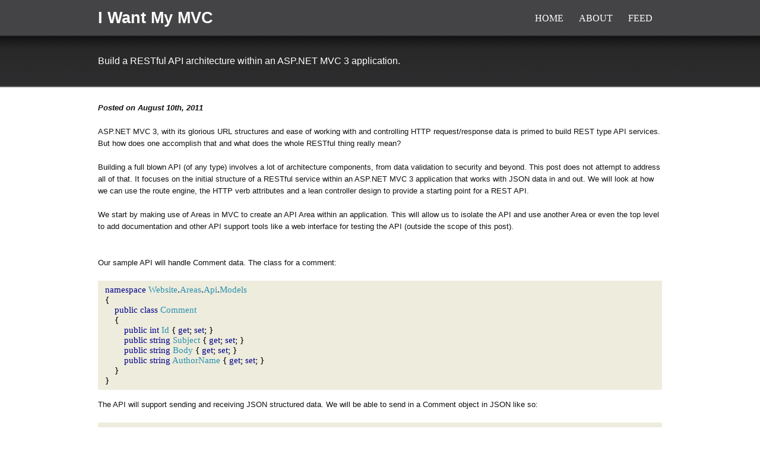

--- FILE ---
content_type: text/html; charset=utf-8
request_url: https://iwantmymvc.com/rest-service-mvc3
body_size: 11249
content:
<html>
<head>
  <title>Building a REST API architecture in MVC 3 - I Want My MVC</title>
  
  
  <link href="/feed" type="application/atom+xml" rel="alternate" title="Blog Feed">
  <link href="/commentfeed" type="application/atom+xml" rel="alternate" title="Comments Feed">
  <link rel="icon" type="image/png" href="/favicon.png">
  <link rel="stylesheet" type="text/css" href="/Content/Styles/Layout/Base.css?cdv=5">
  <link rel="stylesheet" type="text/css" href="/Content/Styles/Themes/DarkFader/Theme.css?cdv=5">
  
  
  <link rel="canonical" href="/rest-service-mvc3">
  <link rel="pingback" href="/pingback">
</head>
<body>
  <div class="top">
    <div class="top-in">
      <div class="header">
        <a class="logo" href="/" title="I Want My MVC">I Want My MVC</a>
      </div>
      <div class="nav">
        <ul>
          <li><a href="/">Home</a></li>
          <li><a href="/about">About</a></li>
          <li><a href="/feed">Feed</a></li>
          <li>
        </ul>
        <div class="search">
          
        </div>
      </div>
    </div>
  </div>
  <div class="body">
    <div class="intro" id="_summary">
      <div class="intro-in">
        <p>Build a RESTful API architecture within an ASP.NET MVC 3 application.</p>
      </div>
    </div>
    <div class="content">
      <div class="entry-container">
        <div class="entry keyword-rest keyword-mvc3 keyword-api">
          <p><strong><em>Posted on August 10th, 2011</em></strong></p>
          <p>ASP.NET MVC 3, with its glorious URL structures and ease of working with and controlling HTTP request/response data is primed to build REST type API services. But how does one accomplish that and what does the whole RESTful thing really mean?</p>
          <p>Building a full blown API (of any type) involves a lot of architecture components, from data validation to security and beyond. This post does not attempt to address all of that. It focuses on the initial structure of a RESTful service within an ASP.NET MVC 3 application that works with JSON data in and out. We will look at how we can use the route engine, the HTTP verb attributes and a lean controller design to provide a starting point for a REST API.</p>
          <p>We start by making use of Areas in MVC to create an API Area within an application. This will allow us to isolate the API and use another Area or even the top level to add documentation and other API support tools like a web interface for testing the API (outside the scope of this post).</p>
          <p><img src="/get/2011_08_09/solutiontree.png" alt="Solution Tree"></p>
          <p>Our sample API will handle Comment data. The class for a comment:</p>
          <pre><code>namespace Website.Areas.Api.Models
{
    public class Comment
    {
        public int Id { get; set; }
        public string Subject { get; set; }
        public string Body { get; set; }
        public string AuthorName { get; set; }
    }
}
</code></pre>
          <p>The API will support sending and receiving JSON structured data. We will be able to send in a Comment object in JSON like so:</p>
          <pre><code>{
    "Subject": "A Subject",
    "Body": "The Body",
    "AuthorName": "Mike Jones"
}
</code></pre>
          <p>or a batch of Comments:</p>
          <pre><code>{
    items: [{
        "Subject": "A Subject",
        "Body": "The Body",
        "AuthorName": "Mike Jones"
    }, {
        "Subject": "A Second Subject",
        "Body": "The Other Body",
        "AuthorName": "James Jones"
    }]
}
</code></pre>
          <p>Returned JSON for a single Comment will look like:</p>
          <pre><code>{
    "Id": 3,
    "Subject": "A Subject",
    "Body": "The Body",
    "AuthorName": "Mike Jones"
}
</code></pre>
          <p>A set of Comments returned like so:</p>
          <pre><code>[{
    "Id": 1,
    "Subject": "A Subject",
    "Body": "The Body",
    "AuthorName": "Mike Jones"
}, {
    "Id": 2,
    "Subject": "A Second Subject",
    "Body": "The Other Body",
    "AuthorName": "James Jones"
}]
</code></pre>
          <h3>A brief REST before we route and control</h3>
          <p>To craft a RESTful solution there are a couple of targets that we want to hit. The first is the use of HTTP verbs to handle relative actions.</p>
          <ul>
            <li>
<strong>GET</strong> <em>Used to request data</em>
</li>
            <li>
<strong>POST</strong> <em>Used to create a new data record or a set of new data records</em>
</li>
            <li>
<strong>PUT</strong> <em>Used to update an existing data record</em>
</li>
            <li>
<strong>DELETE</strong> <em>Used to delete an existing data record</em>
</li>
          </ul>
          <p>The second is to use a url structure that embodies a human readable request for data.</p>
          <ul>
            <li>
<strong>GET</strong><br>
            <em>/Api/Comments</em><br>
            <em>/Api/Comments/2/10</em><br>
            <em>/Api/Comments/Comment/3</em>
</li>
            <li>
<strong>POST</strong><br>
            <em>/Api/Comments/Comment</em>
</li>
            <li>
<strong>PUT</strong><br>
            <em>/Api/Comments/Comment/3</em>
</li>
            <li>
<strong>DELETE</strong><br>
            <em>/Api/Comments/Comment/3</em>
</li>
          </ul>
          <h3>Routing</h3>
          <p>Within the area registration code (<code>ApiAreaRegistration.cs</code>) we can add routes for our RESTful url patterns. Let's take a look at the code for the routes and then go over their purpose.</p>
          <pre><code>using System.Web.Mvc;

namespace Website.Areas.Api
{
    public class ApiAreaRegistration : AreaRegistration
    {
        public override string AreaName { get { return "Api"; } }

        public override void RegisterArea(AreaRegistrationContext context)
        {
            context.MapRoute(
                "SingleComment",
                "Api/Comments/Comment/{id}",
                new { controller = "Comments", action = "Comment", 
                    id = UrlParameter.Optional }
            );
            context.MapRoute(
                "ListComments",
                "Api/Comments/{page}/{count}",
                new { controller = "Comments", action = "CommentList", 
                    page = UrlParameter.Optional, count = UrlParameter.Optional }
            );
            context.MapRoute(
                "ListCommentsAll",
                "Api/Comments",
                new { controller = "Comments", action = "CommentList", 
                    page = UrlParameter.Optional, count = UrlParameter.Optional }
            );

            context.MapRoute(
                "Api_default",
                "Api/{controller}/{action}/{id}",
                new { action = "Index", id = UrlParameter.Optional }
            );
        }
    }
}
</code></pre>
          <p>Routes do not have any knowledge of the HTTP verbs, so the ones that we add are going to support multiple scenarios to get to our controller actions. The <strong>SingleComment</strong> route supports our GET, PUT and DELETE requests when an id is included in the url string, and the POST when the id is left off. The <strong>ListComments</strong> route supports a GET request for paging Comments in which a page number and a count per page is included in the url string. The <strong>ListCommentsAll</strong> route handles a GET request for all Comments (no paging). It will also support a POST request of a list of Comments where the url string does not include anything after the <code>/Api/Comments</code>.</p>
          <p>Before we take a look at the <code>CommentsController</code> code, let's check out a custom <code>ActionFilterAttribute</code> that we can craft to help us handle multiple verbs through a single controller action.</p>
          <pre><code>using System.Web.Mvc;

namespace Website.Models
{
    public class RestHttpVerbFilter : ActionFilterAttribute
    {
        public override void OnActionExecuting(ActionExecutingContext filterContext)
        {
            var httpMethod = filterContext.HttpContext.Request.HttpMethod;
            filterContext.ActionParameters["httpVerb"] = httpMethod;
            base.OnActionExecuting(filterContext);
        }
    }
}
</code></pre>
          <p>This code will capture the HTTP verb of the request and store it in the <code>ActionParameters</code> collection. By applying this attribute to a controller action we can add a method parameter named <code>httpVerb</code> and the <code>RestHttpVerbFilter</code> will handle binding the HTTP request verb value to it. Our controller needs to support an action method with a common signature (the same parameters) but take different actions based on the HTTP verb. It is not possible to override a method with the same parameter signature but a different HTTP verb attribute. This custom attribute will allow us to have a single controller action method that can take action based on the HTTP verb without having to contain the logic to determine the verb. With a single controller this is not that big of a deal, but I'd imagine that our API is going to embody more than just Comment management, and thus a need to repeat the verb capture code in multiple controllers for the API.</p>
          <p>Let's take a look at the <code>CommentsController</code> code and see how this all unfolds:</p>
          <pre><code>using System.Collections.Generic;
using System.Web.Mvc;
using Website.Areas.Api.Models;
using Website.Models;

namespace Website.Areas.Api.Controllers
{
    public class CommentsController : Controller
    {
        ICommentManager commentManager;

        public CommentsController()
        {
            this.commentManager = new CommentManager();
        }

        [HttpGet]
        public JsonResult CommentList(int? page, int? count)
        {
            var model = this.commentManager.GetComments(page, count);
            return Json(model, JsonRequestBehavior.AllowGet);
        }

        [HttpPost]
        public JsonResult CommentList(List<Comment> items)
        {
            var model = this.commentManager.CreateComments(items);
            return Json(model);
        }

        [RestHttpVerbFilter]
        public JsonResult Comment(int? id, Comment item, string httpVerb)
        {
            switch(httpVerb)
            {
                case "POST":
                    return Json(this.commentManager.Create(item));
                case "PUT":
                    return Json(this.commentManager.Update(item));
                case "GET":
                    return Json(this.commentManager.GetById(id.GetValueOrDefault()), 
                        JsonRequestBehavior.AllowGet);
                case "DELETE":
                    return Json(this.commentManager.Delete(id.GetValueOrDefault()));
            }
            return Json(new { Error = true, Message = "Unknown HTTP verb" });
        }
    }
}
</code></pre>
          <p>The controller has a private member of type <code>ICommentManager</code> and the controller constructor instantiates an object of type <code>CommentManager</code> that will implement the interface. The contract for the interface looks like so:</p>
          <pre><code>using System.Collections.Generic;

namespace Website.Areas.Api.Models
{
    public interface ICommentManager
    {
        Comment Create(Comment item);
        List<int> CreateComments(List<Comment> items);
        Comment Update(Comment item);
        Comment GetById(int id);
        List<Comment> GetComments(int? page, int? count);
        bool Delete(int id);
    }
}
</code></pre>
          <p>The first controller action, <code>CommentList(int? page, int? count)</code>, supports the HTTP GET verb only and handles querying comments. The logic to determine if the list of comments is paged or not will be brokered off to the <code>CommentManager</code>. The returned <code>List<Comment></code> data is sent to the <code>JsonResult</code> which will handle serializing it to JSON and providing the correct response headers to the client consuming the API. This method is hit whenever a <strong>GET</strong> request is made with the following url string structures:</p>
          <pre><code>/Api/Comments
/Api/Comments/2/10
</code></pre>
          <p>The next controller action, <code>CommentList(List<Comment> items)</code>, supports the HTTP POST verb only and is used to support adding multiple Comment objects in a single request. This method is hit whenever a <strong>POST</strong> request is made with the following url string structure:</p>
          <pre><code>/Api/Comments
</code></pre>
          <p>The final controller action, <code>Comment(int? id, Comment item, string httpVerb)</code>, is where most of the magic happens. This method supports all four verbs when a request is made with the following url string structures:</p>
          <pre><code>/Api/Comments/Comment
/Api/Comments/Comment/3
</code></pre>
          <p>The <code>Comment</code> method brokers all logic to work with a single comment to the appropriate <code>CommentManager</code> method and returns the result of those methods directly through the <code>JsonResult</code>. If, for some insane reason (HTML 6 arrives with new verbs), we receive an unsupported HTTP verb we return a custom JSON error object.</p>
          <h3>Testing the API with Fiddler</h3>
          <p>We can make use of <a href="http://www.fiddler2.com/fiddler2/" rel="nofollow">Fiddler</a> to test the API. First we need to create the <code>CommentManager</code> class and give it some sample logic to return some test data.</p>
          <pre><code>using System.Collections.Generic;

namespace Website.Areas.Api.Models
{
    public class CommentManager : ICommentManager
    {
        public Comment Create(Comment item)
        {
            item.Id = 1;
            return item;
        }

        public List<int> CreateComments(List<Comment> items)
        {
            return new List<int> { 1, 2, 3 };
        }

        public Comment Update(Comment item) { return item; }

        public Comment GetById(int id)
        {
            return new Comment
            {
                Id = id,
                Subject = "Loaded Subject",
                Body = "Loaded Body",
                AuthorName = "Loaded Author"
            };
        }

        public List<Comment> GetComments(int? page, int? count)
        {
            var comment1 = new Comment
            {
                Id = 1,
                Subject = "First Subject",
                Body = "First Body",
                AuthorName = "First Author"
            };
            var comment2 = new Comment
            {
                Id = 2,
                Subject = "Second Subject",
                Body = "Second Body",
                AuthorName = "Second Author"
            };
            var items = new List<Comment> { comment1, comment2 };
            return items;
        }

        public bool Delete(int id) { return true; }
    }
}
</code></pre>
          <p>Then we can F5 the project to have the API running, copy the localhost with port url and use that in Fiddler to send in HTTP requests. The url for my instance:</p>
          <pre><code>http://localhost:24771/
</code></pre>
          <blockquote>
            <p><strong>NOTE:</strong><br>
            The sample code download has a default <code>HomeController</code> class. I did not mention adding that in the article. If you are crafting the code as you read through it then you may get "The resource cannot be found" server error when running the debug. That's ok, you can still hit the <code>CommentsController</code> with Fiddler. Just leave the browser with the server error open while you use Fiddler so the MVC application is running.</p>
          </blockquote>
          <p>Creating a new request in Fiddler is done by clicking on the <strong>Request Builder</strong> tab. Leaving the drop down for the verb to GET and setting the url to <em>http://localhost:24771/Api/Comments</em>, we can execute it and see that application is hit (by the result in the Web Sessions panel on the left).</p>
          <p><img src="/get/2011_08_09/fiddler_getallcomments.png" alt="Get All Comments"></p>
          <p>Selecting the session result, clicking on the <strong>Inspectors</strong> tab and then on the <strong>Raw</strong> view button allows us to view the response data.</p>
          <p><img src="/get/2011_08_09/fiddler_getallcommentsresult.png" alt="Get All Comments Result"></p>
          <p>The other GET requests are done the same, but with different urls. The POST, PUT and DELETE actions involve changing the HTTP verb drop down, using either the <em>http://localhost:24771/Api/Comments</em> url for a POST of multiple comments or the <em>http://localhost:24771/Api/Comments/Comment/{id}</em> url for working with a single comment. Within the <strong>Request Body</strong> text area we can add the JSON object that we want to send to the API. The only other piece that we need to handle is telling the API via the HTTP header that the content type is JSON. In the <strong>Request Headers</strong> text area we need to add the following line:</p>
          <pre><code>Content-Type: application/json
</code></pre>
          <p>MVC will identify this header and use the JSON model binding to map the request body data to a <code>Comment</code> object in our controller actions (or the <code>List<Comment> item</code> object if we are doing a POST of multiple Comments at once). Posting a new comment to the API with Fiddler looks like so:</p>
          <p><img src="/get/2011_08_09/fiddler_postnewcomment.png" alt="Post New Comment"></p>
          <p>If we set breakpoints throughout the <code>CommentsController</code> we can go through the various requests with Fiddler and validate that our routing is working as planned and that we are reaching the correct action methods for each type of request.</p>
          <h3>Can I hand out my API url now?</h3>
          <p>Remember, this is just a starting point for creating REST type functionality in an MVC 3 application. There is a long way to go to craft out a true API solution. The next step would be to fill out the logic for the <code>CommentManager</code> to work with a data storage layer for persisting the Comment data. After that, adding some logic in the <code>CommentsController.Comment</code> method to support clients that don't support the <strong>PUT</strong> or <strong>DELETE</strong> verbs. From there the fun begins. Thinking about security, data validation, standard error response support, cross domain support, and on and on.</p>
          <p>Hey, writing software ain't like dustin' crops boy...'er, or girl. All smuggler's humor aside, if you are in need of a way to write a RESTful service within MVC 3 hopefully this can help get you rolling.</p>
          <p><strong>Download the code</strong><br>
          </p>
        </div>
      </div>
      <div class="clear"></div>
      <div class="comments">
        <div class="comments-in">
          <a name="comments" id="comments"></a>
          <h2>Discussion</h2>
          <div class="comment">
            <a name="comment-1588" id="comment-1588"></a>
            <div class="comment-author vcard">
              <img class="gravatar photo" src="http://www.gravatar.com/avatar.php?gravatar_id=c8965f556ecd98ce0c608f4e313a17f3&rating=PG&size=50&default=identicon" alt="mitsbits"><br>
              <span>mitsbits</span>
            </div>
            <div class="comment-body">
              <div class="comment-date">
                <span class="date" title="12 Aug, 2011 06:55">12 Aug, 2011 06:55 AM</span>
              </div>
              <p>Just as I was wondering, should I do asmx or svc or should I use a controller for my json? This (as a lot of your posts) has been great help. Keep it up!</p>
            </div>
            <div class="clear"></div>
          </div>
          <div class="comment">
            <a name="comment-1631" id="comment-1631"></a>
            <div class="comment-author vcard">
              <img class="gravatar photo" src="http://www.gravatar.com/avatar.php?gravatar_id=22e6886bf4aa4a6e8045962a37c17fdc&rating=PG&size=50&default=identicon" alt="Justin Schwartzenberger"><br>
              <a href="/" class="fn url">Justin Schwartzenberger</a>
            </div>
            <div class="comment-body">
              <div class="comment-date">
                <span class="date" title="12 Aug, 2011 15:30">12 Aug, 2011 03:30 PM</span>
              </div>
              <blockquote>
                <p>mitsbits<br>
                Glad my posts are of help! Another thing you may want to check out is . It provides a way to do RESTful services too. Many options out there. Of course, it's just flat out fun to do it in MVC! :)</p>
              </blockquote>
            </div>
            <div class="clear"></div>
          </div>
          <div class="comment">
            <a name="comment-2076" id="comment-2076"></a>
            <div class="comment-author vcard">
              <img class="gravatar photo" src="http://www.gravatar.com/avatar.php?gravatar_id=5fc57bfd5c0d09263a1e425b1f89553f&rating=PG&size=50&default=identicon" alt="jie"><br>
              <span>jie</span>
            </div>
            <div class="comment-body">
              <div class="comment-date">
                <span class="date" title="16 Aug, 2011 12:33">16 Aug, 2011 12:33 PM</span>
              </div>
              <p>Can this be used for Web Forms?</p>
            </div>
            <div class="clear"></div>
          </div>
          <div class="comment">
            <a name="comment-2309" id="comment-2309"></a>
            <div class="comment-author vcard">
              <img class="gravatar photo" src="http://www.gravatar.com/avatar.php?gravatar_id=22e6886bf4aa4a6e8045962a37c17fdc&rating=PG&size=50&default=identicon" alt="Justin Schwartzenberger"><br>
              <a href="/" class="fn url">Justin Schwartzenberger</a>
            </div>
            <div class="comment-body">
              <div class="comment-date">
                <span class="date" title="18 Aug, 2011 18:13">18 Aug, 2011 06:13 PM</span>
              </div>
              <blockquote>
                <p><strong>jie</strong><br>
                The route engine is part of ASP.NET so it can actually be used in web forms as well (see the <a href="http://msdn.microsoft.com/en-us/library/cc668201.aspx" rel="nofollow">MSDN site</a> for more info). The controller code you couldn't use directly in web forms, but you could use the concept. You can check the HTTP verb in code behind and render JSON directly to the response stream, using the <a href="http://msdn.microsoft.com/en-us/library/system.web.script.serialization.javascriptserializer.aspx" rel="nofollow"><code>JavaScriptSerializer</code></a> class to serialize the <code>Comment</code> objects to the JSON string. The same class can be used to deserialize incoming post/put data. You would just need to manually extract it from the Request.</p>
              </blockquote>
            </div>
            <div class="clear"></div>
          </div>
          <div class="comment">
            <a name="comment-6642" id="comment-6642"></a>
            <div class="comment-author vcard">
              <img class="gravatar photo" src="http://www.gravatar.com/avatar.php?gravatar_id=c8965f556ecd98ce0c608f4e313a17f3&rating=PG&size=50&default=identicon" alt="mitsbits"><br>
              <span>mitsbits</span>
            </div>
            <div class="comment-body">
              <div class="comment-date">
                <span class="date" title="20 Sep, 2011 12:06">20 Sep, 2011 12:06 PM</span>
              </div>
              <p>I can not state enough how well this worked with the Remote Attribute in DataAnnotations. Justin, thanks again. P.S. People switch to MVC now, the validation model alone is worth it!</p>
            </div>
            <div class="clear"></div>
          </div>
          <div class="comment">
            <a name="comment-6664" id="comment-6664"></a>
            <div class="comment-author vcard">
              <img class="gravatar photo" src="http://www.gravatar.com/avatar.php?gravatar_id=c74961979dbc34cd6dcc7479113fed5a&rating=PG&size=50&default=identicon" alt="Gustavo"><br>
              
            </div>
            <div class="comment-body">
              <div class="comment-date">
                <span class="date" title="20 Sep, 2011 16:30">20 Sep, 2011 04:30 PM</span>
              </div>
              <p>Excellent post.</p>
              <p>One of the best introduce to Restfull and MVC.</p>
              <p>Thanks to make me lost my time getting so much experience in a single post.</p>
              <p>Last but not least, your blog its well done formatted and easy to read.</p>
            </div>
            <div class="clear"></div>
          </div>
          <div class="comment">
            <a name="comment-8080" id="comment-8080"></a>
            <div class="comment-author vcard">
              <img class="gravatar photo" src="http://www.gravatar.com/avatar.php?gravatar_id=ab668a4abaf0d67960309499c6b5281a&rating=PG&size=50&default=identicon" alt="Jaymie"><br>
              <a href="http://r3plica.wordpress.com/" class="fn url" rel="nofollow">Jaymie</a>
            </div>
            <div class="comment-body">
              <div class="comment-date">
                <span class="date" title="29 Sep, 2011 09:23">29 Sep, 2011 09:23 AM</span>
              </div>
              <p>Very very useful article. Easy to understand and very well put together :) I found myself being able to modify your code to create my own RESTful Api, so a big thanks for your help :)</p>
            </div>
            <div class="clear"></div>
          </div>
          <div class="comment">
            <a name="comment-8169" id="comment-8169"></a>
            <div class="comment-author vcard">
              <img class="gravatar photo" src="http://www.gravatar.com/avatar.php?gravatar_id=3760ac1b081fe6b6c8e8e7074decf02a&rating=PG&size=50&default=identicon" alt="George"><br>
              <span>George</span>
            </div>
            <div class="comment-body">
              <div class="comment-date">
                <span class="date" title="29 Sep, 2011 20:24">29 Sep, 2011 08:24 PM</span>
              </div>
              <p>One question I have is what if you want to call your MVC RESTful api from a windows forms client? Is this possible? What about from an iPhone app? Is there any way to generate a proxy class like you can in WCF with SVCUTIL.EXE? It seems to me that if you can't call the MVC api from anything but another web browser client, then it's kind of limiting. Am I missing something?</p>
            </div>
            <div class="clear"></div>
          </div>
          <div class="comment">
            <a name="comment-8341" id="comment-8341"></a>
            <div class="comment-author vcard">
              <img class="gravatar photo" src="http://www.gravatar.com/avatar.php?gravatar_id=22e6886bf4aa4a6e8045962a37c17fdc&rating=PG&size=50&default=identicon" alt="Justin Schwartzenberger"><br>
              <a href="/" class="fn url">Justin Schwartzenberger</a>
            </div>
            <div class="comment-body">
              <div class="comment-date">
                <span class="date" title="30 Sep, 2011 16:15">30 Sep, 2011 04:15 PM</span>
              </div>
              <blockquote>
                <p><strong>mitsbits, Gustavo, Jaymie</strong><br>
                Thank you for the comments! Glad to see people finding it useful.</p>
                <p><strong>George</strong><br>
                You can certainly hit the api from other clients. The use of Fiddler in the article is an example of that. As far as a proxy class or an endpoint on a REST service, I don't believe that the fundamentals of REST really include that approach (although I certainly could be wrong on that point...anyone else have any input?). Typically a REST service would have some sort of accompanying documentation to describe the URI structures and the objects that are worked with. With REST targeting basic HTTP principles it is designed to be easily consumed by any client able to work with HTTP protocols. Most of the REST APIs that I have consumed have required me to write my own client code to handle working with the data delivered rather than using a utility or service reference that would build that code out automatically.</p>
              </blockquote>
            </div>
            <div class="clear"></div>
          </div>
          <div class="comment">
            <a name="comment-14006" id="comment-14006"></a>
            <div class="comment-author vcard">
              <img class="gravatar photo" src="http://www.gravatar.com/avatar.php?gravatar_id=d9289a342ebcfdb85fae61359eb2cfeb&rating=PG&size=50&default=identicon" alt="robin"><br>
              <span>robin</span>
            </div>
            <div class="comment-body">
              <div class="comment-date">
                <span class="date" title="08 Nov, 2011 19:43">08 Nov, 2011 07:43 PM</span>
              </div>
              <p>Thanks buddy, this is a great introduction. Please consider doing a part 2,3,etc. about "security, data validation, standard error response support, cross domain support, and on and on." :)</p>
            </div>
            <div class="clear"></div>
          </div>
          <div class="comment">
            <a name="comment-14888" id="comment-14888"></a>
            <div class="comment-author vcard">
              <img class="gravatar photo" src="http://www.gravatar.com/avatar.php?gravatar_id=d41d8cd98f00b204e9800998ecf8427e&rating=PG&size=50&default=identicon" alt="Will K"><br>
              <span>Will K</span>
            </div>
            <div class="comment-body">
              <div class="comment-date">
                <span class="date" title="15 Nov, 2011 01:41">15 Nov, 2011 01:41 AM</span>
              </div>
              <p>Great article. I've developed RESTful api with ASP.NET MVC3 in my project for a period of time. I used  to test my api. Every time when I changed the interface of api. It generates test page automatically for me. I found this very useful while I was changing the specification of api frequently in the development stage. I don't even need Fiddler.</p>
            </div>
            <div class="clear"></div>
          </div>
          <div class="comment">
            <a name="comment-16593" id="comment-16593"></a>
            <div class="comment-author vcard">
              <img class="gravatar photo" src="http://www.gravatar.com/avatar.php?gravatar_id=078865ef3682c274f7e2866059ccd0d1&rating=PG&size=50&default=identicon" alt="Byron"><br>
              
            </div>
            <div class="comment-body">
              <div class="comment-date">
                <span class="date" title="06 Dec, 2011 08:39">06 Dec, 2011 08:39 AM</span>
              </div>
              <p>Awesome tutorial. Thanx for the write up.</p>
            </div>
            <div class="clear"></div>
          </div>
          <div class="comment">
            <a name="comment-18169" id="comment-18169"></a>
            <div class="comment-author vcard">
              <img class="gravatar photo" src="http://www.gravatar.com/avatar.php?gravatar_id=c2a37d88cabaad04419b0b324c6e39b7&rating=PG&size=50&default=identicon" alt="Piers Lawson"><br>
              
            </div>
            <div class="comment-body">
              <div class="comment-date">
                <span class="date" title="19 Dec, 2011 14:24">19 Dec, 2011 02:24 PM</span>
              </div>
              <p>With my Resources Over MVC framework you can use an attribute to add RESTful support. If you don't want to use somebody else's framework, one idea you might want to take on board is adding a test harness directly into your API (i.e. if one of the formats you serve is HTML, add a little bit of JavaScript to allow a developer to experiment with your API from within the browser... I have an example here:</p>
              <p></p>
            </div>
            <div class="clear"></div>
          </div>
          <div class="comment">
            <a name="comment-18182" id="comment-18182"></a>
            <div class="comment-author vcard">
              <img class="gravatar photo" src="http://www.gravatar.com/avatar.php?gravatar_id=22e6886bf4aa4a6e8045962a37c17fdc&rating=PG&size=50&default=identicon" alt="Justin Schwartzenberger"><br>
              <a href="/" class="fn url">Justin Schwartzenberger</a>
            </div>
            <div class="comment-body">
              <div class="comment-date">
                <span class="date" title="19 Dec, 2011 17:04">19 Dec, 2011 05:04 PM</span>
              </div>
              <blockquote>
                <p><strong>Piers Lawson</strong><br>
                Thanks for sharing that resource! Very nice (and extremely useful) work there.</p>
              </blockquote>
            </div>
            <div class="clear"></div>
          </div>
          <div class="comment">
            <a name="comment-18893" id="comment-18893"></a>
            <div class="comment-author vcard">
              <img class="gravatar photo" src="http://www.gravatar.com/avatar.php?gravatar_id=ee2fc6de9ce4374b72835bb5e31bf667&rating=PG&size=50&default=identicon" alt="Ken Pierce"><br>
              <span>Ken Pierce</span>
            </div>
            <div class="comment-body">
              <div class="comment-date">
                <span class="date" title="26 Dec, 2011 05:49">26 Dec, 2011 05:49 AM</span>
              </div>
              <p>Thanks a bunch. This post really helped get me over a few stumbling blocks that have been plaguing me.</p>
            </div>
            <div class="clear"></div>
          </div>
          <div class="comment">
            <a name="comment-22037" id="comment-22037"></a>
            <div class="comment-author vcard">
              <img class="gravatar photo" src="http://www.gravatar.com/avatar.php?gravatar_id=964cecad4dcd7102a1dffee29f4e8b6d&rating=PG&size=50&default=identicon" alt="DeejayRaoul"><br>
              <span>DeejayRaoul</span>
            </div>
            <div class="comment-body">
              <div class="comment-date">
                <span class="date" title="19 Jan, 2012 09:33">19 Jan, 2012 09:33 AM</span>
              </div>
              <p>Thanks for getting me started on building a REST service in MVC.</p>
              <p>Is there any reason to use the filter to determine the Http method?</p>
              <p>I would say this will do, since 'request' is available in your controller:</p>
              <pre><code>    [Authorize]
    public ActionResult yourAPIMethod(int id)
    {
        switch (Request.HttpMethod)
        {
            case "GET":
                //your repostory method
            case "DELETE":
                //your repostory method
        }
        return Json(new { Error = true, Message = "Unknown HTTP verb" });
    }
</code></pre>
            </div>
            <div class="clear"></div>
          </div>
          <div class="comment">
            <a name="comment-22127" id="comment-22127"></a>
            <div class="comment-author vcard">
              <img class="gravatar photo" src="http://www.gravatar.com/avatar.php?gravatar_id=22e6886bf4aa4a6e8045962a37c17fdc&rating=PG&size=50&default=identicon" alt="Justin Schwartzenberger"><br>
              <a href="/" class="fn url">Justin Schwartzenberger</a>
            </div>
            <div class="comment-body">
              <div class="comment-date">
                <span class="date" title="20 Jan, 2012 05:15">20 Jan, 2012 05:15 AM</span>
              </div>
              <blockquote>
                <p><strong>DeejayRaoul</strong><br>
                Glad to be of help! One of the benefits of the filter is that it abstracts the <code>Request</code> dependency out of the controller logic. This would allow you to test the controller method without having to include an instance of <code>Request</code> (we would probably need to add some additional stuff in the filter to get a bit better test experience, but with the filter approach that would certainly be doable). That being said, yes, your example would be fine as well. Just depends on how far you want to take your level of abstraction.</p>
              </blockquote>
            </div>
            <div class="clear"></div>
          </div>
          <div class="comment">
            <a name="comment-22152" id="comment-22152"></a>
            <div class="comment-author vcard">
              <img class="gravatar photo" src="http://www.gravatar.com/avatar.php?gravatar_id=964cecad4dcd7102a1dffee29f4e8b6d&rating=PG&size=50&default=identicon" alt="DeejayRaoul"><br>
              <a href="https://deejayraoul.blogspot.com/" class="fn url" rel="nofollow">DeejayRaoul</a>
            </div>
            <div class="comment-body">
              <div class="comment-date">
                <span class="date" title="20 Jan, 2012 09:17">20 Jan, 2012 09:17 AM</span>
              </div>
              <p>@Justing: Thanks for the reply. I can see the use for more abstraction if needed. Generally i see my controller layer as a relatively thin/dumb layer to transer request to my Repository layer where i implement business logic and database interaction. Since i work on reletively straightforward web- project the need to independently test the controller layer hasn't arisen yet. Something to definitely consider in the future though.</p>
              <p>PS: i linked to your article in my newly started blog about my adventures in codeland: http://deejayraoul.blogspot.com/2012/01/building-rest-service-in-mvc-net.html</p>
            </div>
            <div class="clear"></div>
          </div>
          <div class="comment">
            <a name="comment-22515" id="comment-22515"></a>
            <div class="comment-author vcard">
              <img class="gravatar photo" src="http://www.gravatar.com/avatar.php?gravatar_id=22e6886bf4aa4a6e8045962a37c17fdc&rating=PG&size=50&default=identicon" alt="Justin Schwartzenberger"><br>
              <a href="/" class="fn url">Justin Schwartzenberger</a>
            </div>
            <div class="comment-body">
              <div class="comment-date">
                <span class="date" title="24 Jan, 2012 04:28">24 Jan, 2012 04:28 AM</span>
              </div>
              <blockquote>
                <p><strong>DeejayRaoul</strong><br>
                Thanks for the link!</p>
              </blockquote>
            </div>
            <div class="clear"></div>
          </div>
          <div class="comment">
            <a name="comment-22573" id="comment-22573"></a>
            <div class="comment-author vcard">
              <img class="gravatar photo" src="http://www.gravatar.com/avatar.php?gravatar_id=9ca4af04c9b3f2cd45c4228d24e33574&rating=PG&size=50&default=identicon" alt="zakizakaria69"><br>
              <span>zakizakaria69</span>
            </div>
            <div class="comment-body">
              <div class="comment-date">
                <span class="date" title="25 Jan, 2012 11:28">25 Jan, 2012 11:28 AM</span>
              </div>
              <p>Thanks for this great post. This is very smart approach and make it easy to return presentations as complete web services.</p>
            </div>
            <div class="clear"></div>
          </div>
          <div class="comment">
            <a name="comment-23099" id="comment-23099"></a>
            <div class="comment-author vcard">
              <img class="gravatar photo" src="http://www.gravatar.com/avatar.php?gravatar_id=1231d398583b17b22191dda349a6a469&rating=PG&size=50&default=identicon" alt="Steve Gray"><br>
              <a href="http://www.yarg.com" class="fn url" rel="nofollow">Steve Gray</a>
            </div>
            <div class="comment-body">
              <div class="comment-date">
                <span class="date" title="27 Jan, 2012 22:52">27 Jan, 2012 10:52 PM</span>
              </div>
              <p>Justin, what a great article. Excellent work, a great start. If you have any follow ups on security and the rest of the mix then please do post links here.</p>
              <p>Fiddler rocks as well!</p>
              <p>Thanls</p>
              <p>Steve</p>
            </div>
            <div class="clear"></div>
          </div>
          <div class="comment">
            <a name="comment-24198" id="comment-24198"></a>
            <div class="comment-author vcard">
              <img class="gravatar photo" src="http://www.gravatar.com/avatar.php?gravatar_id=71a04fc0c04c947501f7f7177f6601cb&rating=PG&size=50&default=identicon" alt="John W"><br>
              
            </div>
            <div class="comment-body">
              <div class="comment-date">
                <span class="date" title="01 Feb, 2012 16:50">01 Feb, 2012 04:50 PM</span>
              </div>
              <p>Great Article,</p>
              <p>I must agree that building out a REST API requires a bunch of components, after building a few for various projects and clients I realized there could be a better way.</p>
              <p>Soon I will be launching a new product called RocketAPI that will allow developers to build and deploy a fully functional rest API without having to write a single line of code and without needing to config and manage any servers or hardware,</p>
              <p>While its not quite ready yet, it will be soon and you will be able to signup and create API for free.</p>
              <p></p>
              <p>I really did find the article useful for developers, but felt I should also let everyone know about what we are doing.</p>
              <p>John</p>
            </div>
            <div class="clear"></div>
          </div>
          <div class="comment">
            <a name="comment-25067" id="comment-25067"></a>
            <div class="comment-author vcard">
              <img class="gravatar photo" src="http://www.gravatar.com/avatar.php?gravatar_id=187887731a1307f80996ca2eec88bd51&rating=PG&size=50&default=identicon" alt="Mau"><br>
              <span>Mau</span>
            </div>
            <div class="comment-body">
              <div class="comment-date">
                <span class="date" title="06 Feb, 2012 07:28">06 Feb, 2012 07:28 AM</span>
              </div>
              <p>Sweet! Although I still have some questions unanswered, but your post gives enough to start with my own project. Thanks a lot.</p>
            </div>
            <div class="clear"></div>
          </div>
          <div class="comment">
            <a name="comment-27398" id="comment-27398"></a>
            <div class="comment-author vcard">
              <img class="gravatar photo" src="http://www.gravatar.com/avatar.php?gravatar_id=a44402955cee06cef8ac79f0b03d2db6&rating=PG&size=50&default=identicon" alt="Andrzej Bieniek"><br>
              
            </div>
            <div class="comment-body">
              <div class="comment-date">
                <span class="date" title="21 Feb, 2012 11:25">21 Feb, 2012 11:25 AM</span>
              </div>
              <p>Great article, it was exacly I was looking for to implement. Thank you...</p>
            </div>
            <div class="clear"></div>
          </div>
          <div class="comment">
            <a name="comment-30850" id="comment-30850"></a>
            <div class="comment-author vcard">
              <img class="gravatar photo" src="http://www.gravatar.com/avatar.php?gravatar_id=53d8d6d2d7688f6f21e5b3e9231ec84f&rating=PG&size=50&default=identicon" alt="The One"><br>
              
            </div>
            <div class="comment-body">
              <div class="comment-date">
                <span class="date" title="05 Mar, 2012 16:58">05 Mar, 2012 04:58 PM</span>
              </div>
              <p>This is certainly a step forward from the ASP.NET AJAX 1.0 extensions that I'm used to. Can't wait to connect this to an ExtJS REST store!</p>
            </div>
            <div class="clear"></div>
          </div>
          <div class="comment">
            <a name="comment-52711" id="comment-52711"></a>
            <div class="comment-author vcard">
              <img class="gravatar photo" src="http://www.gravatar.com/avatar.php?gravatar_id=d41d8cd98f00b204e9800998ecf8427e&rating=PG&size=50&default=identicon" alt="Shanty"><br>
              <span>Shanty</span>
            </div>
            <div class="comment-body">
              <div class="comment-date">
                <span class="date" title="04 May, 2012 12:09">04 May, 2012 12:09 PM</span>
              </div>
              <p>I'm tryin' to implement the same thing using MVC2 and IIS6 using this <a href="http://haacked.com/archive/2008/11/26/asp.net-mvc-on-iis-6-walkthrough.aspx" rel="nofollow">post</a></p>
              <p>but I think that I have to change the controller</p>
            </div>
            <div class="clear"></div>
          </div>
        </div>
      </div>
      <h2>Your Comments</h2>
      <div class="entry-comment">
        
      </div>
      <h3>Preview</h3>
      <div id="wmd-preview" class="wmd-panel"></div>
    </div>
  </div>
  <div class="footer">
    <center>
      <div class="ExtrasBlock">
        <div class="PublicationsBlock">
          <h3>Other Publications</h3>
          <ul>
            <li>
<a href="http://msdn.microsoft.com/en-us/magazine/hh547101.aspx" onclick="_gaq.push(['_trackEvent', 'Other Publications', 'Navigate To', 'http://msdn.microsoft.com/en-us/magazine/hh547101.aspx']);" rel="nofollow">Embedding RavenDB into an ASP.NET MVC 3 Application</a><br>
            <em>MSDN Magazine</em>
</li>
            <li>
<br>
            <em>DotNetSlackers.com</em>
</li>
            <li>
<br>
            <em>DotNetSlackers.com</em>
</li>
            <li>
<br>
            <em>DotNetSlackers.com</em>
</li>
          </ul>
<br>
          <h3>More ASP.NET MVC Content</h3>
          <ul>
            <li>
<a href="http://msdn.microsoft.com/en-us/library/gg416514(VS.98).aspx" onclick="_gaq.push(['_trackEvent', 'External Links', 'Navigate To', 'http://msdn.microsoft.com/en-us/library/gg416514(VS.98).aspx']);" rel="nofollow">Content Map for ASP.NET MVC 3</a><br>
            <em>MSDN Library</em>
</li>
          </ul>
        </div>
        <div class="PresentationsBlock">
          <h3>Presentations</h3>
          <ul>
            <li>
              <div class="Name">
                ASP.NET MVC 3 Primer
              </div>
              <div class="DateAndLocation">
                July 12th, 2011: <span class="Location">San Luis Obispo .NET User Group</span>
              </div>
            </li>
            <li>
              <div class="Name">
                Building a data layer using .NET 4's WCF, Entity Framework and OData
              </div>
              <div class="DateAndLocation">
                October 12th, 2010: <span class="Location">San Luis Obispo .NET User Group</span>
              </div>
            </li>
            <li>
              <div class="Name">
                MVC: as easy as #Q3
              </div>
              <div class="DateAndLocation">
                November 10th, 2009: <span class="Location">San Luis Obispo .NET User Group</span>
              </div>
            </li>
            <li>
              <div class="Name">
                Test Driven Development
              </div>
              <div class="DateAndLocation">
                May 12th, 2009: <span class="Location">San Luis Obispo .NET User Group</span>
              </div>
            </li>
            <li>
              <div class="Name">
                .NET 2.0 Membership Model
              </div>
              <div class="DateAndLocation">
                October 9th, 2007: <span class="Location">San Luis Obispo .NET User Group</span>
              </div>
            </li>
            <li>
              <div class="Name">
                ClickOnce Deployment
              </div>
              <div class="DateAndLocation">
                March 13th, 2007: <span class="Location">San Luis Obispo .NET User Group</span>
              </div>
            </li>
          </ul>
        </div>
      </div>
      <ul class="SubNav">
        <li><a href="/">Home</a></li>
        <li><a href="/About">About</a></li>
        <li><a href="/Feed">Feed</a></li>
        <li>
      </ul>
    </center>
<br>
    <p>Powered by <a href="http://www.funnelweblog.com" rel="nofollow">FunnelWeb</a>, the blog engine of real developers.</p>
    <p>Is this your blog? <a href="/login">Log in and update it</a>.</p>
  </div>
  <script type="text/javascript" src="/Content/Scripts/JQuery/jquery-1.3.2.min.js?cdv=5"></script> 
  <script type="text/javascript" src="/Content/Scripts/Showdown/wmd.js?cdv=5"></script> 
  <script type="text/javascript" src="/Content/Scripts/Site/Site.js?cdv=5"></script> 
  <script type="text/javascript" src="/Content/Scripts/Showdown/Showdown.js?cdv=5"></script> 
  <script type="text/javascript" src="/Content/Scripts/JQuery/jsdate.js?cdv=5"></script> 
  <script type="text/javascript" src="/Content/Scripts/Prettify/Prettify.js?cdv=5"></script>
</body>
</html>


--- FILE ---
content_type: text/css; charset=
request_url: https://iwantmymvc.com/Content/Styles/Layout/Base.css?cdv=5
body_size: 3561
content:
/*
Document Level
*/
body, div, span, p, a, img, table, th, tr, td, form, fieldset, legend, dl, dt, dd, blockquote, applet, object
{
	border: 0;
}
body
{
	background: #fff;
	color: #333;
	font: 80% "Segoe UI" , Sans-Serif;
	margin: 20px;
	padding: 0;
	max-width: 950px;
	margin: 0 auto;
}
a
{
    color: #3865C6;
}
a:hover
{
}
a.new-window
{
	background: transparent url('/Content/Images/external.png') no-repeat scroll right center;
	padding: 0 13px 0 0;
}
p
{
	line-height: 130%;
	margin: 15px 0;
}
h1, h2, h3, h4, h5, h6
{
	margin: 15px 0 10px 0;
	font-weight: bold;
	font-family: "Trebuchet MS";
}
h1
{
	font-size: 17pt;
	font-weight: bold;
	margin: 35px 0 10px 0;
}
h2
{
	font-size: 16pt;
}
h3
{
	font-size: 14pt;
}
h4
{
	font-size: 12pt;
}
h5
{
	font-size: 11pt;
}

/* Header */

.header
{
	font-weight: bold;
	font-size: 14pt;
	height: 95px;
	padding: 3px;
	float: left;
	width: 280px;
}
.header a.logo
{
	text-decoration: none;
	display: block;
	margin-left: 0px;
	height: 90px;
}

/* Navigation */

.nav
{
	margin-bottom: 10px;
	font-family: "Trebuchet MS";
	float: right;
	text-align: right;
	margin-top: 30px;
	max-width: 620px;
}
.nav ul
{
	list-style: none;
	display: inline;
	float: right;
	margin: 0;
	padding: 0;
}
.nav ul li
{
	font-weight: bold;
	font-size: 12pt;
	display: block;
	float: left;
	margin: 0;
	padding: 0;
	margin-right: 0px;
	margin-top: 5px;
}
.nav ul li a
{
	display: block;
	padding: 3px 0px 3px 20px;
	text-align: center;
	text-decoration: underline;
}
.nav ul li a:hover, .nav ul li.active a:hover
{
	text-decoration: underline;
}
div.nav div.search
{
	padding-top: 10px;
	clear: both;
}

/* Introductions */

.intro
{
	padding: 10px 15px;
	margin: 0 15px;
	margin-top: 40px;
	float: right;
	width: 200px;
	-moz-background-clip: border;
	-moz-background-inline-policy: continuous;
	-moz-background-origin: padding;
	-moz-border-radius: 5px;
	border-radius: 5px;
	background-clip: border;
	background-inline-policy: continuous;
	background-origin: padding;
	-webkit-border-radius: 5px;
	-webkit-background-clip: border;
	-webkit-background-inline-policy: continuous;
	-webkit-background-origin: padding;
}
.intro h1
{
	margin: 0;
	font-size: 14pt;
}
.intro p
{
	margin: 10px 0;
	font-weight: bold;
}

/* Table of posts */

.post-list
{
	float: left;
	width: 680px;
	margin-bottom: 20px;
}
.post-line
{
	display: block;
	border-bottom: 1px dotted #999;
	color: #777;
	min-height: 70px;
	padding-top: 7px;
	padding-bottom: 7px;
}
.post-line .revised
{
	float: left;
	font-weight: bold;
	color: #fff;
	border-radius: 3px;
	-moz-border-radius: 3px;
	-webkit-border-radius: 3px;
	font-family: "Trebuchet MS" , Sans-Serif;
	height: 50px;
	margin: 5px;
	width: 76px;
	padding: 2px;
	text-align: center;
}
.post-line .revised .month
{
	font-size: 14pt;
}
.post-line .revised .year
{
	font-size: 11pt;
}
.post-line .comments
{
	border-radius: 3px;
	-moz-border-radius: 3px;
	-webkit-border-radius: 3px;
	background: #E4E4E4;
	color: #555;
	width: 76px;
	padding: 2px;
	text-align: center;
	float: left;
	font-family: "Trebuchet MS" , Sans-Serif;
	height: 50px;
	margin: 5px;
	text-align: center;
}
.post-line .comments .comment-count
{
	font-size: 14pt;
	display: block;
}
.post-line .comments a
{
	color: #555;
	text-decoration: none;
}
.post-list .post-line h2
{
	border-bottom: 0;
	margin: 5px 0 2px 0;
	padding: 0;
}
.post-line h2 a
{
	color: #555;
}
.post-line .summary
{
	margin-left: 185px;
}
.post-line p
{
	color: #999;
	margin: 0;
}

/* Content */
.body
{
	clear: both;
}
.content
{
	z-index: 10;
	min-height: 400px;
}
.content h1 a, .content h2 a
{
	text-decoration: none;
}

/* Comments */

.comments
{
	margin-top: 30px;
}
.comments-in
{
}
.comment
{
	padding: 10px 0;
	margin: 0px 0 0px 0;
}
.comment .comment-date
{
	font-weight: bold;
	float: right;
	margin: 5px;
	margin-top: 0px;
}
.comment .comment-body
{
	margin-left: 90px;
	margin-top: 5px;
}
.comment .comment-body p
{
	margin-top: 0px;
	margin-bottom: 17px;
}
.comment .comment-author
{
	float: left;
	background: #E4E4E4;
	width: 76px;
	padding: 2px;
	font-weight: bold;
	color: #555;
	text-align: center;
	margin-top: 00px;
	padding-top: 20px;
	padding-bottom: 20px;
	-moz-border-radius: 5px;
	-webkit-border-radius: 5px;
}
.comment .comment-author .fn
{
	color: #555;
	font-size:13px;
	border:none;
}

/* Posting comments */

.form-body
{
	margin-top: 20px;
	max-width: 700px;
}
.form-body .editor-label
{
    float: left;
    font-weight: bold;
    padding-top: 6px;
	display: inline-block;
	width: 120px;
    margin-bottom: 10px;
}
.form-body .editor-field 
{
    margin-left: 140px;
    margin-bottom: 10px;
    min-height: 30px;
}
.form-body span.hint
{
	color: #666;
	font-family: Segoe UI;
	display: block;
}
.form-body textarea
{
	margin-top: 5px;
	margin-bottom: 5px;
	vertical-align: top;
}
.form-body .notification-wait
{
	color: #000;
	font-weight: bold;
}
.form-body h3
{
	margin-top: 30px;
	border-bottom: 1px solid #ccc;
}

/* Tables */

table
{
	border-collapse: collapse;
	border-spacing: 0;
	font-size: 100%;
}
thead td, thead td.firstcolumn
{
	background: #e6e8e9;
	font-weight: bold;
}
th
{
	font-weight: bold;
	text-align: center;
}
th, td
{
	padding: 3px 20px 3px 7px;
	border: 1px solid #d1d1d1;
}
td.numeric
{
	text-align: right;
	padding-left: 20px;
}
td.date
{
	text-align: right;
	padding-left: 20px;
}
td.firstcolumn
{
	text-align: left;
	background: #f5f5f5;
}
.table
{
	margin: 15px 0;
}
.table div
{
	padding-top: 5px;
	text-align: left;
	clear: both;
	color: #0489B7;
	font-style: italic;
	font-size: 120%;
}

/* Definitions */

dl
{
	margin: 15px 0;
}
dt
{
	font-weight: bold;
}
dd
{
	margin-left: 30px;
}

/* Input */
input, textarea
{
	font-family: Consolas;
	background: #EAECED;
	border: 1px solid #cfcfcf;
	padding: 4px;
	font-size: 100%;
	width: auto;
}
textarea
{
	width: 500px;
}
input:focus, textarea:focus
{
	background: #EAECED;
	border: 1px solid #8f8f8f;
	padding: 4px;
	font-size: 100%;
}
input.small
{
	width: 50px;
}
input.medium
{
	width: 200px;
}
input.large
{
	width: 300px;
}
#wmd-preview
{
	background-color: #E0EAF1;
	border: 2px dotted #FFFFFF;
	clear: both;
	margin-top: 14px;
	padding: 3px;
	padding-left: 15px;
	padding-left: 15px;
}

/* vCard */

.vcard
{
	padding: 10px;
	border: 1px solid #d1d1d1;
	background: #e8e9ec;
	width: 400px;
}

.vcard .fn
{
	font-size: 160%;
	font-weight: normal;
	border-bottom: 1px solid #888;
	margin: 0 0 2px 0;
	padding: 0 0 2px 0;
}

.vcard .vcard-in
{
	background: url('/Content/Images/hCard.png') no-repeat right top;
	padding-left: 90px;
}

.vcard ul, .vcard ul li
{
	margin: 0;
	padding: 0;
	list-style-type: none;
}

.vcard ul span, .vcard ul a
{
	font-weight: bold;
}
.vcard ul label
{
	font-weight: normal;
	width: 60px;
	display: inline-block;
	text-align: left;
}
.entry .vcard img.photo
{
	float: left;
	border: 1px solid #d1d1d1;
	padding: 3px;
	margin: 3px;
	background: #ffffff;
	vertical-align: middle;
}

/* Misc formatting */

abbr, acronym, .help
{
	border-bottom: 1px dotted #CCC;
	cursor: help;
}
blockquote
{
	margin: 15px 20px;
	font-style: italic;
}
del, .del
{
	text-decoration: line-through;
}
strong, .strong
{
	font-weight: bold;
}
cite, em, q, var
{
	font-style: italic;
}
code, kbd, samp, pre
{
	font-size: 11pt;
}
code, kbd, samp
{
	border: 0;
	color: Navy;
	font-family: "Consolas";
}
pre
{
	padding: 7px 12px;
	margin: 10px 0px 10px 0px;
	font-family: Consolas;
	width: auto;
	overflow: auto;
	max-height: 500px;
}
pre code
{
	font-weight: normal;
	font-family: Consolas;
}
.entry h1
{
	font-size: 17pt;
}
.entry h2
{
	font-size: 17pt;
}
.entry h3
{
	font-size: 15pt;
}
.entry h4
{
	font-size: 14pt;
}
.entry h1, .entry h2, .entry h3, .entry h4, .entry h5, .entry h6
{
	border: 0;
}
.entry
{
}
.entry img
{
	margin-left: 30px;
}
.entry-date
{
	float: left;
	width: 80px;
	font-weight: bold;
	color: #fff;
	text-align: center;
	margin-top: 10px;
	padding-top: 20px;
	padding-bottom: 20px;
	font-family: "Trebuchet MS" , Sans-Serif;
	-moz-border-radius: 5px;
	-webkit-border-radius: 5px;
	border-radius: 5px;
}
.entry-date .month
{
	font-size: 14pt;
}
.entry-date .year
{
	font-size: 11pt;
}
.entry-tools
{
	color: black;
	padding: 5px 5px 5px 5px;
	font-weight: bold;
	color: #555;
}
.entry-container
{
	margin-left: 90px;
}
.entry-tools span
{
	margin: 0px;
	padding: 0px;
}
.entry-tools a, .entry-tools a:active, entry-tools a:visited, .entry-tools a:hover
{
	color: #444;
	margin-right: 10px;
}
.message
{
	font-weight: bold;
}
p.good
{
	color: green;
	font-weight: bold;
}
p.bad
{
	color: #cc0000;
	font-weight: bold;
}
p.warning
{
	color: orange;
	font-weight: bold;
}
p.important
{
	color: black;
	font-weight: bold;
}


li.log-error
{
	color: #cc0000;
	font-weight: bold;
}
li.log-warning
{
	color: orange;
	font-weight: bold;
}
li.log-information
{
	color: black;
	font-weight: bold;
}

/* Trackbacks */

.trackbacks, .trackbacks a
{
	color: #777;
}
.trackbacks h2
{
	font-size: 10pt;
	font-weight: bold;
	border: 0;
	color: #777;
}

/*
    Search
    */

.search-list .search-line
{
	margin: 15px 0 15px 0;
	width: 600px;
}

.search-list .search-line h2
{
	font-size: 10pt;
	text-decoration: underline;
	font-family: Segoe UI;
	border: 0;
	margin: 0;
	padding: 0;
}
.search-list .search-line p
{
	padding: 0;
	margin: 0;
}
.search-list .search-line .revised
{
	color: green;
}
.search-input
{
	color: #999;
	margin-bottom: 20px;
	margin-top: 20px;
}
.search-input label
{
	margin-right: 20px;
}
.search p
{
	margin: 0;
	padding: 0;
}

/* Pagination */

.paginator
{
	border-top: 1px solid #eee;
	margin-top: 50px;
	margin-bottom: 20px;
	padding-top: 10px;
	background: #fafafa;
	padding: 5px 10px 5px 10px;
	color: #999;
	text-align: center;
	clear: both;
}

.paginator .page
{
	margin: 0 3px 0 3px;
}

/* Text length counters */

span.close
{
	color: maroon;
	background: lightpink;
	font-weight: bold;
}
.counter
{
	padding: 3px;
	background: #f0f0f0;
	width: 40px;
	margin-left: 3px;
	text-align: center;
	color: green;
}
/* Footer */

.footer
{
	border-top: 1px solid #f0f0f0;
	clear: both;
	color: #898989;
	line-height: 23px;
	margin: 10px 0 30px 0;
	text-align: center;
}
.footer a
{
	color: #797979;
}
.footer a:hover
{
	color: #3865C6;
}

/* Layout Helpers */

.noscreen
{
	display: none;
}

.clear
{
	clear: both;
}

.validation-summary-errors 
{
    background: #FFEEF2;
    border: 1px solid #CC3954;
    padding-left: 10px;
    padding-right: 10px;
    padding-top: 4px;
    padding-bottom: 4px;
}
.validation-summary-errors span 
{
    font-weight: bold;
    color: #CC3954;
}
.validation-summary-errors ul li 
{
    list-style-type: none;   
}
.field-validation-error 
{
    font-weight: bold;
    color: #CC3954;
    display: block;
}
.admin-link 
{
    padding: 10px 0;
}
.admin-link h3
{
    font-size: 12pt;
    margin: 0;
    padding: 0;
}
.admin-link p 
{
    margin: 0;
    padding: 0;
}

#wmd-button-bar 
{
	background-color: White; 
}

#wmd-input 
{ 
	width: 600px;
}

#wmd-preview 
{ 
}

#wmd-output 
{ 
}

#wmd-button-row 
{
	position: relative; 
	margin-left: 5px;
	margin-right: 5px;
	margin-bottom: 5px;
	margin-top: 10px;
	padding: 0px;  
	height: 20px;
}

.content ul li.wmd-spacer
{
	width: 1px; 
	height: 20px; 
	margin-left: 14px;
	padding: 0px;
	position: absolute;
	background-color: Silver;
	display: inline-block; 
	list-style: none;
}

.content ul li.wmd-button
{
	width: 20px; 
	height: 20px; 
	margin-left: 5px;
	margin-right: 5px;
	position: absolute;
	background-image: url('../../Images/EditorButtons.png');
	background-repeat: no-repeat;
	background-position: 0px 0px;
	display: inline-block; 
	list-style: none;
	padding: 0px;
}

.wmd-button > a
{
	width: 20px; 
	height: 20px; 
	margin-left: 5px;
	margin-right: 5px;
	
	position: absolute;
	display: inline-block; 
}


/* sprite button slicing style information */
#wmd-button-bar #wmd-bold-button    {left: 0px;   background-position: 0px 0;}
#wmd-button-bar #wmd-italic-button  {left: 25px;  background-position: -20px 0;}
#wmd-button-bar #wmd-spacer1        {left: 50px;}
#wmd-button-bar #wmd-link-button    {left: 75px;  background-position: -40px 0;}
#wmd-button-bar #wmd-quote-button   {left: 100px;  background-position: -60px 0;}
#wmd-button-bar #wmd-code-button    {left: 125px;  background-position: -80px 0;}
#wmd-button-bar #wmd-image-button   {left: 150px;  background-position: -100px 0;}
#wmd-button-bar #wmd-spacer2        {left: 175px;}
#wmd-button-bar #wmd-olist-button   {left: 200px;  background-position: -120px 0;}
#wmd-button-bar #wmd-ulist-button   {left: 225px; background-position: -140px 0;}
#wmd-button-bar #wmd-heading-button {left: 250px; background-position: -160px 0;}
#wmd-button-bar #wmd-hr-button      {left: 275px; background-position: -180px 0;}
#wmd-button-bar #wmd-spacer3        {left: 300px;}
#wmd-button-bar #wmd-undo-button    {left: 325px; background-position: -200px 0;}
#wmd-button-bar #wmd-redo-button    {left: 350px; background-position: -220px 0;}
#wmd-button-bar #wmd-help-button    {right: 0px; background-position: -240px 0;}


.wmd-prompt-background
{
	background-color: Black;
}

.wmd-prompt-dialog
{
	border: 1px solid #999999;
	background-color: #F5F5F5;
}

.wmd-prompt-dialog > div {
	font-size: 0.8em;
	font-family: arial, helvetica, sans-serif;
}


.wmd-prompt-dialog > form > input[type="text"] {
	border: 1px solid #999999;
	color: black;
}

.wmd-prompt-dialog > form > input[type="button"]{
	border: 1px solid #888888;
	font-family: trebuchet MS, helvetica, sans-serif;
	font-size: 0.8em;
	font-weight: bold;
}

/* Pretty printing styles. Used with prettify.js. */

.str { color: #080; }
.kwd { color: #00008B; }
.com { color: #800; }
.typ { color: #2B91AF; }
.lit { color: #066; }
.pun { color: #000; }
.pln { color: #000; }
.tag { color: #008; }
.atn { color: #606; }
.atv { color: #080; }
.dec { color: #606; }
pre.prettyprint { font-family: Consolas; font-size: 11pt;  }

@media print {
  .str { color: #060; }
  .kwd { color: #006; font-weight: bold; }
  .com { color: #600; font-style: italic; }
  .typ { color: #404; font-weight: bold; }
  .lit { color: #044; }
  .pun { color: #440; }
  .pln { color: #000; }
  .tag { color: #006; font-weight: bold; }
  .atn { color: #404; }
  .atv { color: #060; }
}

.boxes 
{
    clear: both;
    margin-top: 10px;
    margin-bottom: 10px;
}
.box4 
{
    width: 217px;
    margin-right: 20px;
    float: left;
}
.box4 img, .box2 img, .box3 img  
{
    padding: 0;
    margin: 0;
}
.box2 
{
    width: 455px;
    margin-right: 20px;
    float: left;
}
.box3 
{
    width: 216;
    margin-right: 20px;
    float: left;
}

a.tag 
{
    color: #ccc;
    padding: 1px 5px 1px 0;
}

--- FILE ---
content_type: text/css; charset=
request_url: https://iwantmymvc.com/Content/Styles/Themes/DarkFader/Theme.css?cdv=5
body_size: 1576
content:
body
{
    font-size: 10pt;
    font-family: "Lucida Grande","Lucida Sans Unicode",Arial,Verdana,sans-serif;
    color: #111;
    max-width: none;
    background: #fff;
}

.body
{
    background: #fff;
}
.body .intro p 
{
    font-weight: normal;
}
p 
{
    line-height: 150%;
    margin-bottom: 20px;
}
.body .content 
{
    padding: 10px 30px;
    margin: 0;
}
.content h1
{
    border-bottom: 1px dotted #666;
    text-indent: 0;
    margin-top: 15px;
    margin-bottom: 20px;
}
.content h1 a 
{
    color: #666;
    font-size: 24pt;
    font-weight: normal;
    padding-left: 0;
    margin-left: 0;
}
.content h1 
{
    color: #666;
    font-size: 30pt;   
    font-weight: normal;
}

.entry-container 
{
    margin-left: 0px;
}
.entry-date 
{
    float: none;
    text-align: right;
    width: auto;
    padding: 0;
    background: none;
    color: #777;
    margin-top: -40px;
    font-family: Arial;
    font-weight: normal;
}
.entry-date span.month 
{
    font-size: 12pt;
    font-weight: normal;
}
.entry-date span.year 
{
    font-size: 12pt;
    font-weight: normal;
}
a
{
	color: #3865C6;
}
a:hover
{
	color: #0489B7;
}

h1, h2, h3, h4, h5, h6
{
	color: #32A700;
}

/* Header */

.nav .search 
{
    display: none;
}
.top 
{
    background: #444446;
    text-align: center;
    width: 100%;
    height: 60px;    
    border-bottom: 1px solid #222222;
}
.top-in 
{
    width: 950px;
    margin-left: auto;
    margin-right: auto;
}
.header
{
    margin: 0;
    padding: 0;
    height: 60px;
}
.header a.logo
{
    text-align: left;
    text-indent: 0;
    font-size: 20pt;
    color: #fff;
    width: 220px;
    margin-top: 15px;
    font-weight: bold;
}
.nav 
{
    margin-top: 12px;
}
.body .intro 
{
    border: none;
    margin: 0;
    float: none;
    width: auto;
    border-radius: 0;
    border-bottom: 2px solid #666;
    background:url(Images/SubBar.png) repeat-x;
}
.intro .SiteProps { display:inline-block; text-align:center; float:right; margin-top:-24px; font-size:0.8em; }
.intro-in 
{
    width: 950px;
    margin-left: auto;
    margin-right: auto;
    padding-top: 10px;
    padding-bottom: 10px;
    color:#fff;
    font-size:1.2em;
}
.nav ul li
{
	color: #fff;
	margin-left: 6px;
}

.nav ul li a
{
	color: white;
    margin: 0;
    padding: 5px 10px;
    text-decoration: none;
    text-transform:uppercase;
    font-weight:normal;
}

.nav ul li a:hover
{
    color:#4991cc;
    text-decoration: none;
    background-color:#333;
}

/* Introductions */

.intro h1
{
	color: #32A700;
}
.intro h2 
{
    font-size: 20pt;
    margin-top: 0;
    padding-top: 0;
    text-shadow: white 0px 1px 1px;
}
.intro p
{
}

.post-list 
{
    width: auto;
    float: none;
}
.body 
{
    min-height: 700px;
}
.body .content 
{
    width: 950px;
    margin-left: auto;
    margin-right: auto;
    min-height: 700px;
}
.post-line 
{
    border: 1px solid #ccc;
    margin-bottom: 20px;
    padding: 0;
    height: auto;
    min-height: 0;
    float: none;
    background: #eee9cc;
}

.post-line .revised, .post-line .comments
{
	color: #888;
    -moz-border-radius: 0;
	border-radius: 0;
	-webkit-border-radius: 0;
	margin: 0;
	float: right;
	padding: 14px;
	background: transparent;
	margin-left: 7px;
	color: #999;
	font-weight: normal;
	height: auto;
	vertical-align: middle;
}
.post-line p 
{
    color: #000;
}
.post-line .comments a 
{
	color: #999;
}
.post-line .comments span 
{
}
.post-line .summary 
{
	background: transparent;
    margin: 0;
    padding: 10px;
    padding-left: 20px;
    margin-right: 222px;
}

.post-line .revised .month
{
}

.content h1, .content h2
{
}
.comment
{
	border-bottom: 1px solid #CCCCCC;
	font-size: 12pt;
}
.comment .comment-body 
{
    font-size: 12pt;
}

pre
{
	background: #E0EAF1;
	border: none;
}
.entry h2 
{
    font-size: 20pt;
}
.entry h1, .entry h2, .entry h3, .entry h4, .entry h5, .entry h6
{
	border: 0px;
	color: #32A700;
}

.entry-date
{
}

.entry-tools
{
	background: #FFFFC6;
}

.message 
{
		color: #CC0000;
}
.flash 
{
    background: #FCFFCE;
    border: 1px solid #F9DD24;
}
.flash p 
{
    color: #A57100;
    font-weight: bold;
    text-align: center;
    margin: 5px 10px 5px 10px; 
    padding: 0;
}
.empty 
{
    color: #555;
    margin: 20px 0 20px 0;
}
.comment .comment-author 
{
    float: right;
    background: #f0f0f0;
    width: 120px;
    text-align: center;
    margin-top: -10px;
}
.comment .comment-author a
{
    padding: 5px;
}
.comment 
{
    background: #fafafa;
    margin-bottom: 30px;
    border-left: 20px solid #f0f0f0;
    border-bottom: 1px solid #f0f0f0;
}
.comment .comment-body 
{
    margin: 0;
    padding: 0 20px 0 20px;
    margin-right: 130px;
}

.comment .comment-body .comment-date
{
    float: none;
    margin: 0;
    padding: 0;
    color: #999;
    font-weight: normal;
    border-bottom: 1px solid #f0f0f0;
    margin-bottom: 10px;
}

.footer 
{
    padding-top: 20px;
    padding-bottom: 20px;
    border-top: 2px solid #666;
    background-color:#ccc;
    margin: 0;
}
.footer, .footer a 
{
    color: #777463;
}

h2, h3, h4, h5, h6 
{
    margin-top: 40px;
    font-weight: normal;
}
.entry-tools 
{
    background: #fafafa;
    font-weight: normal;
    text-align: right;
    color: #999;
}
.entry-tools a 
{
    color: #999;
}
input, textarea 
{
    background: white;
    font-size: 11pt;
}
input, textarea, input:focus, textarea:focus
{
    background: white;
    font-size: 11pt;
}
.wmd-panel 
{
    padding: 1px;
    padding-left: 3px;
    border: 1px solid #CFCFCF;
}

.entry-tools 
{
    background: none;
}

pre 
{
    background: #eeecdd;
}

.box3, .box2, .box4 
{
    margin-right: 10px;
}
.boxes img
{
    border: 5px solid #cac29e;
}

.boxes h3
{
    margin-top: 5px;
}
.footer h3 { margin:0; padding:0; }
.footer .ExtrasBlock { width:950px; margin-bottom:20px; overflow:auto; }
.footer .PublicationsBlock { text-align:left; width:500px; float:left; margin-right:5px; }
.footer .PresentationsBlock { text-align:left; width:445px; float:left; }
.footer ul { list-style:none; margin:0 0 0 8px; padding:0; }
.footer ul li { width:100%; margin:0 0 6px 0; padding:0; }
.footer .PublicationsBlock ul li em { color:#999; }
.footer .PresentationsBlock ul li .DateAndLocation { font-style:italic; color:#999; }
.footer ul.SubNav { width:206px; margin:0; }
.footer ul.SubNav li { width:auto; float:left; padding:0 10px 0 10px; border-left:1px solid #666; height:24px; line-height:23px; }
.footer ul.SubNav li:first-child { border:0; }

--- FILE ---
content_type: application/x-javascript; charset=
request_url: https://iwantmymvc.com/Content/Scripts/Site/Site.js?cdv=5
body_size: 380
content:
function enablePrettyPrinting() {
    $("pre").each(
        function () {
            $(this).attr("class", "prettyprint");
        });
    prettyPrint();
}

function enablePrettyDates() {
    $("span.date").each(function () {
        var utc = $(this).html();
        var utcDate = new Date(Date.parse(utc));

        var utcDateValue = utcDate.getTime();
        var localTimeOffset = utcDate.getTimezoneOffset() * 60000;

        var localDate = new Date(utcDateValue - (localTimeOffset));
        $(this).attr("title", Date.Format(localDate, "dd MMM, yyyy hh:nn"));

        var pretty = prettyDate(localDate);
        if (pretty == undefined) {
            var local = Date.Format(localDate, "dd MMM, yyyy");
            localTimeOffset / 360000;
            $(this).html(local);
        } else {
            $(this).html(pretty);
        }

    });
}

var changes = 0;
function enableChangeDetection() {
    $("input[type=text]").click(function () {
        changes++;
    });

    $("textarea").click(function () {
        changes++;
    });

    $("input[type=submit]").click(function () {
        changes = 0;
    });

    window.onbeforeunload = function () {
        if (changes > 0) {
            return "Navigating away will lose the unsaved changes you have made.";
        }
    }
}

$.expr[':'].external = function (obj) {
    return !(obj.href == "")
            && !obj.href.match(/^mailto\:/)
            && !(obj.hostname == location.hostname)
};

function enableNewWindowLinks() {
    $(".content a:external")
        .not(".comment-author a")
        .addClass("new-window");

    $('a.new-window').click(function () {
        window.open(this.href);
        return false;
    });
}

function hideFlashes() {
    $(".flash").delay(3000).fadeOut('slow');
}

$(function () {
    enablePrettyPrinting();
    enablePrettyDates();
    enableNewWindowLinks();

    enableChangeDetection();

    if ($("#wmd-input").size() > 0) {
        initializeWmd();
    }
});


--- FILE ---
content_type: application/x-javascript; charset=
request_url: https://iwantmymvc.com/Content/Scripts/Showdown/wmd.js?cdv=5
body_size: 19282
content:
var Attacklab = Attacklab || {};

Attacklab.wmdBase = function () {

    // A few handy aliases for readability.
    var wmd = top.Attacklab;
    var doc = top.document;
    var re = top.RegExp;
    var nav = top.navigator;

    // Some namespaces.
    wmd.Util = {};
    wmd.Position = {};
    wmd.Command = {};
    wmd.Global = {};

    var util = wmd.Util;
    var position = wmd.Position;
    var command = wmd.Command;
    var global = wmd.Global;


    // Used to work around some browser bugs where we can't use feature testing.
    global.isIE = /msie/.test(nav.userAgent.toLowerCase());
    global.isIE_5or6 = /msie 6/.test(nav.userAgent.toLowerCase()) || /msie 5/.test(nav.userAgent.toLowerCase());
    global.isIE_7plus = global.isIE && !global.isIE_5or6;
    global.isOpera = /opera/.test(nav.userAgent.toLowerCase());
    global.isKonqueror = /konqueror/.test(nav.userAgent.toLowerCase());


    // -------------------------------------------------------------------
    //  YOUR CHANGES GO HERE
    //
    // I've tried to localize the things you are likely to change to 
    // this area.
    // -------------------------------------------------------------------

    // The text that appears on the upper part of the dialog box when
    // entering links.
    var imageDialogText = "<p style='margin-top: 0px'><b>Enter the image URL.</b></p><p>You can also add a title, which will be displayed as a tool tip.</p><p>Example:<br />http://wmd-editor.com/images/cloud1.jpg   \"Optional title\"</p>";
    var linkDialogText = "<p style='margin-top: 0px'><b>Enter the web address.</b></p><p>You can also use the name of the page for inter-page links.</p><p>Example:<br /><ul><li>http://foo.com/bar</li><li>my-page</li></ul></p>";

    // The default text that appears in the dialog input box when entering
    // links.
    var imageDefaultText = "";
    var linkDefaultText = "";

    // The location of your button images relative to the base directory.
    var imageDirectory = "/Content/Images/";

    // Some intervals in ms.  These can be adjusted to reduce the control's load.
    var previewPollInterval = 500;
    var pastePollInterval = 100;

    // The link and title for the help button
    var helpLink = "http://wmd-editor.com/";
    var helpHoverTitle = "WMD website";
    var helpTarget = "_blank";

    // -------------------------------------------------------------------
    //  END OF YOUR CHANGES
    // -------------------------------------------------------------------

    // A collection of the important regions on the page.
    // Cached so we don't have to keep traversing the DOM.
    wmd.PanelCollection = function () {
        this.buttonBar = doc.getElementById("wmd-button-bar");
        this.preview = doc.getElementById("wmd-preview");
        this.output = doc.getElementById("wmd-output");
        this.input = doc.getElementById("wmd-input");
    };

    // This PanelCollection object can't be filled until after the page
    // has loaded.
    wmd.panels = undefined;

    // Internet explorer has problems with CSS sprite buttons that use HTML
    // lists.  When you click on the background image "button", IE will 
    // select the non-existent link text and discard the selection in the
    // textarea.  The solution to this is to cache the textarea selection
    // on the button's mousedown event and set a flag.  In the part of the
    // code where we need to grab the selection, we check for the flag
    // and, if it's set, use the cached area instead of querying the
    // textarea.
    //
    // This ONLY affects Internet Explorer (tested on versions 6, 7
    // and 8) and ONLY on button clicks.  Keyboard shortcuts work
    // normally since the focus never leaves the textarea.
    wmd.ieCachedRange = null; 	// cached textarea selection
    wmd.ieRetardedClick = false; // flag

    // Returns true if the DOM element is visible, false if it's hidden.
    // Checks if display is anything other than none.
    util.isVisible = function (elem) {

        if (window.getComputedStyle) {
            // Most browsers
            return window.getComputedStyle(elem, null).getPropertyValue("display") !== "none";
        }
        else if (elem.currentStyle) {
            // IE
            return elem.currentStyle["display"] !== "none";
        }
    };


    // Adds a listener callback to a DOM element which is fired on a specified
    // event.
    util.addEvent = function (elem, event, listener) {
        if (elem.attachEvent) {
            // IE only.  The "on" is mandatory.
            elem.attachEvent("on" + event, listener);
        }
        else {
            // Other browsers.
            elem.addEventListener(event, listener, false);
        }
    };


    // Removes a listener callback from a DOM element which is fired on a specified
    // event.
    util.removeEvent = function (elem, event, listener) {
        if (elem.detachEvent) {
            // IE only.  The "on" is mandatory.
            elem.detachEvent("on" + event, listener);
        }
        else {
            // Other browsers.
            elem.removeEventListener(event, listener, false);
        }
    };

    // Converts \r\n and \r to \n.
    util.fixEolChars = function (text) {
        text = text.replace(/\r\n/g, "\n");
        text = text.replace(/\r/g, "\n");
        return text;
    };

    // Extends a regular expression.  Returns a new RegExp
    // using pre + regex + post as the expression.
    // Used in a few functions where we have a base
    // expression and we want to pre- or append some
    // conditions to it (e.g. adding "$" to the end).
    // The flags are unchanged.
    //
    // regex is a RegExp, pre and post are strings.
    util.extendRegExp = function (regex, pre, post) {

        if (pre === null || pre === undefined) {
            pre = "";
        }
        if (post === null || post === undefined) {
            post = "";
        }

        var pattern = regex.toString();
        var flags = "";

        // Replace the flags with empty space and store them.
        // Technically, this can match incorrect flags like "gmm".
        var result = pattern.match(/\/([gim]*)$/);
        if (result === null) {
            flags = result[0];
        }
        else {
            flags = "";
        }

        // Remove the flags and slash delimiters from the regular expression.
        pattern = pattern.replace(/(^\/|\/[gim]*$)/g, "");
        pattern = pre + pattern + post;

        return new RegExp(pattern, flags);
    }


    // Sets the image for a button passed to the WMD editor.
    // Returns a new element with the image attached.
    // Adds several style properties to the image.
    util.createImage = function (img) {

        var imgPath = imageDirectory + img;

        var elem = doc.createElement("img");
        elem.className = "wmd-button";
        elem.src = imgPath;

        return elem;
    };


    // This simulates a modal dialog box and asks for the URL when you
    // click the hyperlink or image buttons.
    //
    // text: The html for the input box.
    // defaultInputText: The default value that appears in the input box.
    // makeLinkMarkdown: The function which is executed when the prompt is dismissed, either via OK or Cancel
    util.prompt = function (text, defaultInputText, makeLinkMarkdown) {

        // These variables need to be declared at this level since they are used
        // in multiple functions.
        var dialog; 		// The dialog box.
        var background; 	// The background beind the dialog box.
        var input; 		// The text box where you enter the hyperlink.


        if (defaultInputText === undefined) {
            defaultInputText = "";
        }

        // Used as a keydown event handler. Esc dismisses the prompt.
        // Key code 27 is ESC.
        var checkEscape = function (key) {
            var code = (key.charCode || key.keyCode);
            if (code === 27) {
                close(true);
            }
        };

        // Dismisses the hyperlink input box.
        // isCancel is true if we don't care about the input text.
        // isCancel is false if we are going to keep the text.
        var close = function (isCancel) {
            util.removeEvent(doc.body, "keydown", checkEscape);
            var text = input.value;

            if (isCancel) {
                text = null;
            }
            else {
                // Fixes common pasting errors.
                text = text.replace('http://http://', 'http://');
                text = text.replace('http://https://', 'https://');
                text = text.replace('http://ftp://', 'ftp://');

                // Disabled so that we can just enter the name of a page as a relative link
                //                if (text.indexOf('http://') === -1 && text.indexOf('ftp://') === -1 && text.indexOf('https://') === -1) {
                //                    text = 'http://' + text;
                //                }
            }

            dialog.parentNode.removeChild(dialog);
            background.parentNode.removeChild(background);
            makeLinkMarkdown(text);
            return false;
        };

        // Creates the background behind the hyperlink text entry box.
        // Most of this has been moved to CSS but the div creation and
        // browser-specific hacks remain here.
        var createBackground = function () {

            background = doc.createElement("div");
            background.className = "wmd-prompt-background";
            style = background.style;
            style.position = "absolute";
            style.top = "0";

            style.zIndex = "1000";

            // Some versions of Konqueror don't support transparent colors
            // so we make the whole window transparent.
            //
            // Is this necessary on modern konqueror browsers?
            if (global.isKonqueror) {
                style.backgroundColor = "transparent";
            }
            else if (global.isIE) {
                style.filter = "alpha(opacity=50)";
            }
            else {
                style.opacity = "0.5";
            }

            var pageSize = position.getPageSize();
            style.height = pageSize[1] + "px";

            if (global.isIE) {
                style.left = doc.documentElement.scrollLeft;
                style.width = doc.documentElement.clientWidth;
            }
            else {
                style.left = "0";
                style.width = "100%";
            }

            doc.body.appendChild(background);
        };

        // Create the text input box form/window.
        var createDialog = function () {

            // The main dialog box.
            dialog = doc.createElement("div");
            dialog.className = "wmd-prompt-dialog";
            dialog.style.padding = "10px;";
            dialog.style.position = "fixed";
            dialog.style.width = "400px";
            dialog.style.zIndex = "1001";

            // The dialog text.
            var question = doc.createElement("div");
            question.innerHTML = text;
            question.style.padding = "5px";
            dialog.appendChild(question);

            // The web form container for the text box and buttons.
            var form = doc.createElement("form");
            form.onsubmit = function () { return close(false); };
            style = form.style;
            style.padding = "0";
            style.margin = "0";
            style.cssFloat = "left";
            style.width = "100%";
            style.textAlign = "center";
            style.position = "relative";
            dialog.appendChild(form);

            // The input text box
            input = doc.createElement("input");
            input.type = "text";
            input.value = defaultInputText;
            style = input.style;
            style.display = "block";
            style.width = "80%";
            style.marginLeft = style.marginRight = "auto";
            form.appendChild(input);

            // The ok button
            var okButton = doc.createElement("input");
            okButton.type = "button";
            okButton.onclick = function () { return close(false); };
            okButton.value = "OK";
            style = okButton.style;
            style.margin = "10px";
            style.display = "inline";
            style.width = "7em";


            // The cancel button
            var cancelButton = doc.createElement("input");
            cancelButton.type = "button";
            cancelButton.onclick = function () { return close(true); };
            cancelButton.value = "Cancel";
            style = cancelButton.style;
            style.margin = "10px";
            style.display = "inline";
            style.width = "7em";

            // The order of these buttons is different on macs.
            if (/mac/.test(nav.platform.toLowerCase())) {
                form.appendChild(cancelButton);
                form.appendChild(okButton);
            }
            else {
                form.appendChild(okButton);
                form.appendChild(cancelButton);
            }

            util.addEvent(doc.body, "keydown", checkEscape);
            dialog.style.top = "50%";
            dialog.style.left = "50%";
            dialog.style.display = "block";
            if (global.isIE_5or6) {
                dialog.style.position = "absolute";
                dialog.style.top = doc.documentElement.scrollTop + 200 + "px";
                dialog.style.left = "50%";
            }
            doc.body.appendChild(dialog);

            // This has to be done AFTER adding the dialog to the form if you
            // want it to be centered.
            dialog.style.marginTop = -(position.getHeight(dialog) / 2) + "px";
            dialog.style.marginLeft = -(position.getWidth(dialog) / 2) + "px";

        };

        createBackground();

        // Why is this in a zero-length timeout?
        // Is it working around a browser bug?
        top.setTimeout(function () {

            createDialog();

            var defTextLen = defaultInputText.length;
            if (input.selectionStart !== undefined) {
                input.selectionStart = 0;
                input.selectionEnd = defTextLen;
            }
            else if (input.createTextRange) {
                var range = input.createTextRange();
                range.collapse(false);
                range.moveStart("character", -defTextLen);
                range.moveEnd("character", defTextLen);
                range.select();
            }

            input.focus();
        }, 0);
    };


    // UNFINISHED
    // The assignment in the while loop makes jslint cranky.
    // I'll change it to a better loop later.
    position.getTop = function (elem, isInner) {
        var result = elem.offsetTop;
        if (!isInner) {
            while (elem = elem.offsetParent) {
                result += elem.offsetTop;
            }
        }
        return result;
    };

    position.getHeight = function (elem) {
        return elem.offsetHeight || elem.scrollHeight;
    };

    position.getWidth = function (elem) {
        return elem.offsetWidth || elem.scrollWidth;
    };

    position.getPageSize = function () {

        var scrollWidth, scrollHeight;
        var innerWidth, innerHeight;

        // It's not very clear which blocks work with which browsers.
        if (self.innerHeight && self.scrollMaxY) {
            scrollWidth = doc.body.scrollWidth;
            scrollHeight = self.innerHeight + self.scrollMaxY;
        }
        else if (doc.body.scrollHeight > doc.body.offsetHeight) {
            scrollWidth = doc.body.scrollWidth;
            scrollHeight = doc.body.scrollHeight;
        }
        else {
            scrollWidth = doc.body.offsetWidth;
            scrollHeight = doc.body.offsetHeight;
        }

        if (self.innerHeight) {
            // Non-IE browser
            innerWidth = self.innerWidth;
            innerHeight = self.innerHeight;
        }
        else if (doc.documentElement && doc.documentElement.clientHeight) {
            // Some versions of IE (IE 6 w/ a DOCTYPE declaration)
            innerWidth = doc.documentElement.clientWidth;
            innerHeight = doc.documentElement.clientHeight;
        }
        else if (doc.body) {
            // Other versions of IE
            innerWidth = doc.body.clientWidth;
            innerHeight = doc.body.clientHeight;
        }

        var maxWidth = Math.max(scrollWidth, innerWidth);
        var maxHeight = Math.max(scrollHeight, innerHeight);
        return [maxWidth, maxHeight, innerWidth, innerHeight];
    };

    // Watches the input textarea, polling at an interval and runs
    // a callback function if anything has changed.
    wmd.inputPoller = function (callback, interval) {

        var pollerObj = this;
        var inputArea = wmd.panels.input;

        // Stored start, end and text.  Used to see if there are changes to the input.
        var lastStart;
        var lastEnd;
        var markdown;

        var killHandle; // Used to cancel monitoring on destruction.
        // Checks to see if anything has changed in the textarea.
        // If so, it runs the callback.
        this.tick = function () {

            if (!util.isVisible(inputArea)) {
                return;
            }

            // Update the selection start and end, text.
            if (inputArea.selectionStart || inputArea.selectionStart === 0) {
                var start = inputArea.selectionStart;
                var end = inputArea.selectionEnd;
                if (start != lastStart || end != lastEnd) {
                    lastStart = start;
                    lastEnd = end;

                    if (markdown != inputArea.value) {
                        markdown = inputArea.value;
                        return true;
                    }
                }
            }
            return false;
        };


        var doTickCallback = function () {

            if (!util.isVisible(inputArea)) {
                return;
            }

            // If anything has changed, call the function.
            if (pollerObj.tick()) {
                callback();
            }
        };

        // Set how often we poll the textarea for changes.
        var assignInterval = function () {
            // previewPollInterval is set at the top of the namespace.
            killHandle = top.setInterval(doTickCallback, interval);
        };

        this.destroy = function () {
            top.clearInterval(killHandle);
        };

        assignInterval();
    };

    // Handles pushing and popping TextareaStates for undo/redo commands.
    // I should rename the stack variables to list.
    wmd.undoManager = function (callback) {

        var undoObj = this;
        var undoStack = []; // A stack of undo states
        var stackPtr = 0; // The index of the current state
        var mode = "none";
        var lastState; // The last state
        var poller;
        var timer; // The setTimeout handle for cancelling the timer
        var inputStateObj;

        // Set the mode for later logic steps.
        var setMode = function (newMode, noSave) {

            if (mode != newMode) {
                mode = newMode;
                if (!noSave) {
                    saveState();
                }
            }

            if (!global.isIE || mode != "moving") {
                timer = top.setTimeout(refreshState, 1);
            }
            else {
                inputStateObj = null;
            }
        };

        var refreshState = function () {
            inputStateObj = new wmd.TextareaState();
            poller.tick();
            timer = undefined;
        };

        this.setCommandMode = function () {
            mode = "command";
            saveState();
            timer = top.setTimeout(refreshState, 0);
        };

        this.canUndo = function () {
            return stackPtr > 1;
        };

        this.canRedo = function () {
            if (undoStack[stackPtr + 1]) {
                return true;
            }
            return false;
        };

        // Removes the last state and restores it.
        this.undo = function () {

            if (undoObj.canUndo()) {
                if (lastState) {
                    // What about setting state -1 to null or checking for undefined?
                    lastState.restore();
                    lastState = null;
                }
                else {
                    undoStack[stackPtr] = new wmd.TextareaState();
                    undoStack[--stackPtr].restore();

                    if (callback) {
                        callback();
                    }
                }
            }

            mode = "none";
            wmd.panels.input.focus();
            refreshState();
        };

        // Redo an action.
        this.redo = function () {

            if (undoObj.canRedo()) {

                undoStack[++stackPtr].restore();

                if (callback) {
                    callback();
                }
            }

            mode = "none";
            wmd.panels.input.focus();
            refreshState();
        };

        // Push the input area state to the stack.
        var saveState = function () {

            var currState = inputStateObj || new wmd.TextareaState();

            if (!currState) {
                return false;
            }
            if (mode == "moving") {
                if (!lastState) {
                    lastState = currState;
                }
                return;
            }
            if (lastState) {
                if (undoStack[stackPtr - 1].text != lastState.text) {
                    undoStack[stackPtr++] = lastState;
                }
                lastState = null;
            }
            undoStack[stackPtr++] = currState;
            undoStack[stackPtr + 1] = null;
            if (callback) {
                callback();
            }
        };

        var handleCtrlYZ = function (event) {

            var handled = false;

            if (event.ctrlKey || event.metaKey) {

                // IE and Opera do not support charCode.
                var keyCode = event.charCode || event.keyCode;
                var keyCodeChar = String.fromCharCode(keyCode);

                switch (keyCodeChar) {

                    case "y":
                        undoObj.redo();
                        handled = true;
                        break;

                    case "z":
                        if (!event.shiftKey) {
                            undoObj.undo();
                        }
                        else {
                            undoObj.redo();
                        }
                        handled = true;
                        break;
                }
            }

            if (handled) {
                if (event.preventDefault) {
                    event.preventDefault();
                }
                if (top.event) {
                    top.event.returnValue = false;
                }
                return;
            }
        };

        // Set the mode depending on what is going on in the input area.
        var handleModeChange = function (event) {

            if (!event.ctrlKey && !event.metaKey) {

                var keyCode = event.keyCode;

                if ((keyCode >= 33 && keyCode <= 40) || (keyCode >= 63232 && keyCode <= 63235)) {
                    // 33 - 40: page up/dn and arrow keys
                    // 63232 - 63235: page up/dn and arrow keys on safari
                    setMode("moving");
                }
                else if (keyCode == 8 || keyCode == 46 || keyCode == 127) {
                    // 8: backspace
                    // 46: delete
                    // 127: delete
                    setMode("deleting");
                }
                else if (keyCode == 13) {
                    // 13: Enter
                    setMode("newlines");
                }
                else if (keyCode == 27) {
                    // 27: escape
                    setMode("escape");
                }
                else if ((keyCode < 16 || keyCode > 20) && keyCode != 91) {
                    // 16-20 are shift, etc. 
                    // 91: left window key
                    // I think this might be a little messed up since there are
                    // a lot of nonprinting keys above 20.
                    setMode("typing");
                }
            }
        };

        var setEventHandlers = function () {

            util.addEvent(wmd.panels.input, "keypress", function (event) {
                // keyCode 89: y
                // keyCode 90: z
                if ((event.ctrlKey || event.metaKey) && (event.keyCode == 89 || event.keyCode == 90)) {
                    event.preventDefault();
                }
            });

            var handlePaste = function () {
                if (global.isIE || (inputStateObj && inputStateObj.text != wmd.panels.input.value)) {
                    if (timer == undefined) {
                        mode = "paste";
                        saveState();
                        refreshState();
                    }
                }
            };

            // pastePollInterval is specified at the beginning of this namespace.
            poller = new wmd.inputPoller(handlePaste, pastePollInterval);

            util.addEvent(wmd.panels.input, "keydown", handleCtrlYZ);
            util.addEvent(wmd.panels.input, "keydown", handleModeChange);

            util.addEvent(wmd.panels.input, "mousedown", function () {
                setMode("moving");
            });
            wmd.panels.input.onpaste = handlePaste;
            wmd.panels.input.ondrop = handlePaste;
        };

        var init = function () {
            setEventHandlers();
            refreshState();
            saveState();
        };

        this.destroy = function () {
            if (poller) {
                poller.destroy();
            }
        };

        init();
    };

    // I think my understanding of how the buttons and callbacks are stored in the array is incomplete.
    wmd.editor = function (previewRefreshCallback) {

        if (!previewRefreshCallback) {
            previewRefreshCallback = function () { };
        }

        var inputBox = wmd.panels.input;

        var offsetHeight = 0;

        var editObj = this;

        var mainDiv;
        var mainSpan;

        var div; // This name is pretty ambiguous.  I should rename this.

        // Used to cancel recurring events from setInterval.
        var creationHandle;

        var undoMgr; // The undo manager

        // Perform the button's action.
        var doClick = function (button) {

            inputBox.focus();

            if (button.textOp) {

                if (undoMgr) {
                    undoMgr.setCommandMode();
                }

                var state = new wmd.TextareaState();

                if (!state) {
                    return;
                }

                var chunks = state.getChunks();

                // Some commands launch a "modal" prompt dialog.  Javascript
                // can't really make a modal dialog box and the WMD code
                // will continue to execute while the dialog is displayed.
                // This prevents the dialog pattern I'm used to and means
                // I can't do something like this:
                //
                // var link = CreateLinkDialog();
                // makeMarkdownLink(link);
                // 
                // Instead of this straightforward method of handling a
                // dialog I have to pass any code which would execute
                // after the dialog is dismissed (e.g. link creation)
                // in a function parameter.
                //
                // Yes this is awkward and I think it sucks, but there's
                // no real workaround.  Only the image and link code
                // create dialogs and require the function pointers.
                var fixupInputArea = function () {

                    inputBox.focus();

                    if (chunks) {
                        state.setChunks(chunks);
                    }

                    state.restore();
                    previewRefreshCallback();
                };

                var useDefaultText = true;
                var noCleanup = button.textOp(chunks, fixupInputArea, useDefaultText);

                if (!noCleanup) {
                    fixupInputArea();
                }

            }

            if (button.execute) {
                button.execute(editObj);
            }
        };

        var setUndoRedoButtonStates = function () {
            if (undoMgr) {
                setupButton(document.getElementById("wmd-undo-button"), undoMgr.canUndo());
                setupButton(document.getElementById("wmd-redo-button"), undoMgr.canRedo());
            }
        };

        var setupButton = function (button, isEnabled) {

            var normalYShift = "0px";
            var disabledYShift = "-20px";
            var highlightYShift = "-40px";

            if (isEnabled) {
                button.style.backgroundPosition = button.XShift + " " + normalYShift;
                button.onmouseover = function () {
                    this.style.backgroundPosition = this.XShift + " " + highlightYShift;
                };

                button.onmouseout = function () {
                    this.style.backgroundPosition = this.XShift + " " + normalYShift;
                };

                // IE tries to select the background image "button" text (it's
                // implemented in a list item) so we have to cache the selection
                // on mousedown.
                if (global.isIE) {
                    button.onmousedown = function () {
                        wmd.ieRetardedClick = true;
                        wmd.ieCachedRange = document.selection.createRange();
                    };
                }

                if (!button.isHelp) {
                    button.onclick = function () {
                        if (this.onmouseout) {
                            this.onmouseout();
                        }
                        doClick(this);
                        return false;
                    }
                }
            }
            else {
                button.style.backgroundPosition = button.XShift + " " + disabledYShift;
                button.onmouseover = button.onmouseout = button.onclick = function () { };
            }
        }

        var makeSpritedButtonRow = function () {

            var buttonBar = document.getElementById("wmd-button-bar");

            var normalYShift = "0px";
            var disabledYShift = "-20px";
            var highlightYShift = "-40px";

            var buttonRow = document.createElement("ul");
            buttonRow.id = "wmd-button-row";
            buttonRow = buttonBar.appendChild(buttonRow);


            var boldButton = document.createElement("li");
            boldButton.className = "wmd-button";
            boldButton.id = "wmd-bold-button";
            boldButton.title = "Strong <strong> Ctrl+B";
            boldButton.XShift = "0px";
            boldButton.textOp = command.doBold;
            setupButton(boldButton, true);
            buttonRow.appendChild(boldButton);

            var italicButton = document.createElement("li");
            italicButton.className = "wmd-button";
            italicButton.id = "wmd-italic-button";
            italicButton.title = "Emphasis <em> Ctrl+I";
            italicButton.XShift = "-20px";
            italicButton.textOp = command.doItalic;
            setupButton(italicButton, true);
            buttonRow.appendChild(italicButton);

            var spacer1 = document.createElement("li");
            spacer1.className = "wmd-spacer";
            spacer1.id = "wmd-spacer1";
            buttonRow.appendChild(spacer1);

            var linkButton = document.createElement("li");
            linkButton.className = "wmd-button";
            linkButton.id = "wmd-link-button";
            linkButton.title = "Hyperlink <a> Ctrl+L";
            linkButton.XShift = "-40px";
            linkButton.textOp = function (chunk, postProcessing, useDefaultText) {
                return command.doLinkOrImage(chunk, postProcessing, false);
            };
            setupButton(linkButton, true);
            buttonRow.appendChild(linkButton);

            var quoteButton = document.createElement("li");
            quoteButton.className = "wmd-button";
            quoteButton.id = "wmd-quote-button";
            quoteButton.title = "Blockquote <blockquote> Ctrl+Q";
            quoteButton.XShift = "-60px";
            quoteButton.textOp = command.doBlockquote;
            setupButton(quoteButton, true);
            buttonRow.appendChild(quoteButton);

            var codeButton = document.createElement("li");
            codeButton.className = "wmd-button";
            codeButton.id = "wmd-code-button";
            codeButton.title = "Code Sample <pre><code> Ctrl+K";
            codeButton.XShift = "-80px";
            codeButton.textOp = command.doCode;
            setupButton(codeButton, true);
            buttonRow.appendChild(codeButton);

            var imageButton = document.createElement("li");
            imageButton.className = "wmd-button";
            imageButton.id = "wmd-image-button";
            imageButton.title = "Image <img> Ctrl+G";
            imageButton.XShift = "-100px";
            imageButton.textOp = function (chunk, postProcessing, useDefaultText) {
                return command.doLinkOrImage(chunk, postProcessing, true);
            };
            setupButton(imageButton, true);
            buttonRow.appendChild(imageButton);

            var spacer2 = document.createElement("li");
            spacer2.className = "wmd-spacer";
            spacer2.id = "wmd-spacer2";
            buttonRow.appendChild(spacer2);

            var olistButton = document.createElement("li");
            olistButton.className = "wmd-button";
            olistButton.id = "wmd-olist-button";
            olistButton.title = "Numbered List <ol> Ctrl+O";
            olistButton.XShift = "-120px";
            olistButton.textOp = function (chunk, postProcessing, useDefaultText) {
                command.doList(chunk, postProcessing, true, useDefaultText);
            };
            setupButton(olistButton, true);
            buttonRow.appendChild(olistButton);

            var ulistButton = document.createElement("li");
            ulistButton.className = "wmd-button";
            ulistButton.id = "wmd-ulist-button";
            ulistButton.title = "Bulleted List <ul> Ctrl+U";
            ulistButton.XShift = "-140px";
            ulistButton.textOp = function (chunk, postProcessing, useDefaultText) {
                command.doList(chunk, postProcessing, false, useDefaultText);
            };
            setupButton(ulistButton, true);
            buttonRow.appendChild(ulistButton);

            var headingButton = document.createElement("li");
            headingButton.className = "wmd-button";
            headingButton.id = "wmd-heading-button";
            headingButton.title = "Heading <h1>/<h2> Ctrl+H";
            headingButton.XShift = "-160px";
            headingButton.textOp = command.doHeading;
            setupButton(headingButton, true);
            buttonRow.appendChild(headingButton);

            var hrButton = document.createElement("li");
            hrButton.className = "wmd-button";
            hrButton.id = "wmd-hr-button";
            hrButton.title = "Horizontal Rule <hr> Ctrl+R";
            hrButton.XShift = "-180px";
            hrButton.textOp = command.doHorizontalRule;
            setupButton(hrButton, true);
            buttonRow.appendChild(hrButton);

            var spacer3 = document.createElement("li");
            spacer3.className = "wmd-spacer";
            spacer3.id = "wmd-spacer3";
            buttonRow.appendChild(spacer3);

            var undoButton = document.createElement("li");
            undoButton.className = "wmd-button";
            undoButton.id = "wmd-undo-button";
            undoButton.title = "Undo - Ctrl+Z";
            undoButton.XShift = "-200px";
            undoButton.execute = function (manager) {
                manager.undo();
            };
            setupButton(undoButton, true);
            buttonRow.appendChild(undoButton);

            var redoButton = document.createElement("li");
            redoButton.className = "wmd-button";
            redoButton.id = "wmd-redo-button";
            redoButton.title = "Redo - Ctrl+Y";
            if (/win/.test(nav.platform.toLowerCase())) {
                redoButton.title = "Redo - Ctrl+Y";
            }
            else {
                // mac and other non-Windows platforms
                redoButton.title = "Redo - Ctrl+Shift+Z";
            }
            redoButton.XShift = "-220px";
            redoButton.execute = function (manager) {
                manager.redo();
            };
            setupButton(redoButton, true);
            buttonRow.appendChild(redoButton);

            var helpButton = document.createElement("li");
            helpButton.className = "wmd-button";
            helpButton.id = "wmd-help-button";
            helpButton.XShift = "-240px";
            helpButton.isHelp = true;

            var helpAnchor = document.createElement("a");
            helpAnchor.href = helpLink;
            helpAnchor.target = helpTarget
            helpAnchor.title = helpHoverTitle;
            helpButton.appendChild(helpAnchor);

            setupButton(helpButton, true);
            buttonRow.appendChild(helpButton);

            setUndoRedoButtonStates();
        }

        var setupEditor = function () {

            if (/\?noundo/.test(doc.location.href)) {
                wmd.nativeUndo = true;
            }

            if (!wmd.nativeUndo) {
                undoMgr = new wmd.undoManager(function () {
                    previewRefreshCallback();
                    setUndoRedoButtonStates();
                });
            }

            makeSpritedButtonRow();


            var keyEvent = "keydown";
            if (global.isOpera) {
                keyEvent = "keypress";
            }

            util.addEvent(inputBox, keyEvent, function (key) {

                // Check to see if we have a button key and, if so execute the callback.
                if (key.ctrlKey || key.metaKey) {

                    var keyCode = key.charCode || key.keyCode;
                    var keyCodeStr = String.fromCharCode(keyCode).toLowerCase();

                    switch (keyCodeStr) {
                        case "b":
                            doClick(document.getElementById("wmd-bold-button"));
                            break;
                        case "i":
                            doClick(document.getElementById("wmd-italic-button"));
                            break;
                        case "l":
                            doClick(document.getElementById("wmd-link-button"));
                            break;
                        case "q":
                            doClick(document.getElementById("wmd-quote-button"));
                            break;
                        case "k":
                            doClick(document.getElementById("wmd-code-button"));
                            break;
                        case "g":
                            doClick(document.getElementById("wmd-image-button"));
                            break;
                        case "o":
                            doClick(document.getElementById("wmd-olist-button"));
                            break;
                        case "u":
                            doClick(document.getElementById("wmd-ulist-button"));
                            break;
                        case "h":
                            doClick(document.getElementById("wmd-heading-button"));
                            break;
                        case "r":
                            doClick(document.getElementById("wmd-hr-button"));
                            break;
                        case "y":
                            doClick(document.getElementById("wmd-redo-button"));
                            break;
                        case "z":
                            if (key.shiftKey) {
                                doClick(document.getElementById("wmd-redo-button"));
                            }
                            else {
                                doClick(document.getElementById("wmd-undo-button"));
                            }
                            break;
                        default:
                            return;
                    }


                    if (key.preventDefault) {
                        key.preventDefault();
                    }

                    if (top.event) {
                        top.event.returnValue = false;
                    }
                }
            });

            // Disable ESC clearing the input textarea on IE
            if (global.isIE) {
                util.addEvent(inputBox, "keydown", function (key) {
                    var code = key.keyCode;
                    // Key code 27 is ESC
                    if (code === 27) {
                        return false;
                    }
                });
            }

            if (inputBox.form) {
                var submitCallback = inputBox.form.onsubmit;
                inputBox.form.onsubmit = function () {
                    // DISABLED: We want to save as Markdown
                    //convertToHtml();
                    if (submitCallback) {
                        return submitCallback.apply(this, arguments);
                    }
                };
            }
        };

        // Convert the contents of the input textarea to HTML in the output/preview panels.
        var convertToHtml = function () {

            if (wmd.showdown) {
                var markdownConverter = new wmd.showdown.converter();
            }
            var text = inputBox.value;

            var callback = function () {
                inputBox.value = text;
            };

            if (!/markdown/.test(wmd.wmd_env.output.toLowerCase())) {
                if (markdownConverter) {
                    inputBox.value = markdownConverter.makeHtml(text);
                    top.setTimeout(callback, 0);
                }
            }
            return true;
        };


        this.undo = function () {
            if (undoMgr) {
                undoMgr.undo();
            }
        };

        this.redo = function () {
            if (undoMgr) {
                undoMgr.redo();
            }
        };

        // This is pretty useless.  The setupEditor function contents
        // should just be copied here.
        var init = function () {
            setupEditor();
        };

        this.destroy = function () {
            if (undoMgr) {
                undoMgr.destroy();
            }
            if (div.parentNode) {
                div.parentNode.removeChild(div);
            }
            if (inputBox) {
                inputBox.style.marginTop = "";
            }
            top.clearInterval(creationHandle);
        };

        init();
    };

    // The input textarea state/contents.
    // This is used to implement undo/redo by the undo manager.
    wmd.TextareaState = function () {

        // Aliases
        var stateObj = this;
        var inputArea = wmd.panels.input;

        this.init = function () {

            if (!util.isVisible(inputArea)) {
                return;
            }

            this.setInputAreaSelectionStartEnd();
            this.scrollTop = inputArea.scrollTop;
            if (!this.text && inputArea.selectionStart || inputArea.selectionStart === 0) {
                this.text = inputArea.value;
            }

        }

        // Sets the selected text in the input box after we've performed an
        // operation.
        this.setInputAreaSelection = function () {

            if (!util.isVisible(inputArea)) {
                return;
            }

            if (inputArea.selectionStart !== undefined && !global.isOpera) {

                inputArea.focus();
                inputArea.selectionStart = stateObj.start;
                inputArea.selectionEnd = stateObj.end;
                inputArea.scrollTop = stateObj.scrollTop;
            }
            else if (doc.selection) {

                if (doc.activeElement && doc.activeElement !== inputArea) {
                    return;
                }

                inputArea.focus();
                var range = inputArea.createTextRange();
                range.moveStart("character", -inputArea.value.length);
                range.moveEnd("character", -inputArea.value.length);
                range.moveEnd("character", stateObj.end);
                range.moveStart("character", stateObj.start);
                range.select();
            }
        };

        this.setInputAreaSelectionStartEnd = function () {

            if (inputArea.selectionStart || inputArea.selectionStart === 0) {

                stateObj.start = inputArea.selectionStart;
                stateObj.end = inputArea.selectionEnd;
            }
            else if (doc.selection) {

                stateObj.text = util.fixEolChars(inputArea.value);

                // IE loses the selection in the textarea when buttons are
                // clicked.  On IE we cache the selection and set a flag
                // which we check for here.
                var range;
                if (wmd.ieRetardedClick && wmd.ieCachedRange) {
                    range = wmd.ieCachedRange;
                    wmd.ieRetardedClick = false;
                }
                else {
                    range = doc.selection.createRange();
                }

                var fixedRange = util.fixEolChars(range.text);
                var marker = "\x07";
                var markedRange = marker + fixedRange + marker;
                range.text = markedRange;
                var inputText = util.fixEolChars(inputArea.value);

                range.moveStart("character", -markedRange.length);
                range.text = fixedRange;

                stateObj.start = inputText.indexOf(marker);
                stateObj.end = inputText.lastIndexOf(marker) - marker.length;

                var len = stateObj.text.length - util.fixEolChars(inputArea.value).length;

                if (len) {
                    range.moveStart("character", -fixedRange.length);
                    while (len--) {
                        fixedRange += "\n";
                        stateObj.end += 1;
                    }
                    range.text = fixedRange;
                }

                this.setInputAreaSelection();
            }
        };

        // Restore this state into the input area.
        this.restore = function () {

            if (stateObj.text != undefined && stateObj.text != inputArea.value) {
                inputArea.value = stateObj.text;
            }
            this.setInputAreaSelection();
            inputArea.scrollTop = stateObj.scrollTop;
        };

        // Gets a collection of HTML chunks from the inptut textarea.
        this.getChunks = function () {

            var chunk = new wmd.Chunks();

            chunk.before = util.fixEolChars(stateObj.text.substring(0, stateObj.start));
            chunk.startTag = "";
            chunk.selection = util.fixEolChars(stateObj.text.substring(stateObj.start, stateObj.end));
            chunk.endTag = "";
            chunk.after = util.fixEolChars(stateObj.text.substring(stateObj.end));
            chunk.scrollTop = stateObj.scrollTop;

            return chunk;
        };

        // Sets the TextareaState properties given a chunk of markdown.
        this.setChunks = function (chunk) {

            chunk.before = chunk.before + chunk.startTag;
            chunk.after = chunk.endTag + chunk.after;

            if (global.isOpera) {
                chunk.before = chunk.before.replace(/\n/g, "\r\n");
                chunk.selection = chunk.selection.replace(/\n/g, "\r\n");
                chunk.after = chunk.after.replace(/\n/g, "\r\n");
            }

            this.start = chunk.before.length;
            this.end = chunk.before.length + chunk.selection.length;
            this.text = chunk.before + chunk.selection + chunk.after;
            this.scrollTop = chunk.scrollTop;
        };

        this.init();
    };

    // before: contains all the text in the input box BEFORE the selection.
    // after: contains all the text in the input box AFTER the selection.
    wmd.Chunks = function () {
    };

    // startRegex: a regular expression to find the start tag
    // endRegex: a regular expresssion to find the end tag
    wmd.Chunks.prototype.findTags = function (startRegex, endRegex) {

        var chunkObj = this;
        var regex;

        if (startRegex) {

            regex = util.extendRegExp(startRegex, "", "$");

            this.before = this.before.replace(regex,
				function (match) {
				    chunkObj.startTag = chunkObj.startTag + match;
				    return "";
				});

            regex = util.extendRegExp(startRegex, "^", "");

            this.selection = this.selection.replace(regex,
				function (match) {
				    chunkObj.startTag = chunkObj.startTag + match;
				    return "";
				});
        }

        if (endRegex) {

            regex = util.extendRegExp(endRegex, "", "$");

            this.selection = this.selection.replace(regex,
				function (match) {
				    chunkObj.endTag = match + chunkObj.endTag;
				    return "";
				});

            regex = util.extendRegExp(endRegex, "^", "");

            this.after = this.after.replace(regex,
				function (match) {
				    chunkObj.endTag = match + chunkObj.endTag;
				    return "";
				});
        }
    };

    // If remove is false, the whitespace is transferred
    // to the before/after regions.
    //
    // If remove is true, the whitespace disappears.
    wmd.Chunks.prototype.trimWhitespace = function (remove) {

        var originalLength = this.selection.length;
        this.selection = this.selection.replace(/^(\s*)/, "");
        var whitespace = originalLength - this.selection.length;

        if (!remove) {
            for (var i = 0; i < whitespace; i++) {
                this.before += " ";
            }
        }

        originalLength = this.selection.length;
        this.selection = this.selection.replace(/(\s*)$/, "");
        whitespace = originalLength - this.selection.length;

        if (!remove) {
            for (var i = 0; i < whitespace; i++) {
                this.after = " " + this.after;
            }
        }
    };


    wmd.Chunks.prototype.addBlankLines = function (nLinesBefore, nLinesAfter, findExtraNewlines) {

        if (nLinesBefore === undefined) {
            nLinesBefore = 1;
        }

        if (nLinesAfter === undefined) {
            nLinesAfter = 1;
        }

        nLinesBefore++;
        nLinesAfter++;

        var regexText;
        var replacementText;

        this.selection = this.selection.replace(/(^\n*)/, "");
        this.startTag = this.startTag + re.$1;
        this.selection = this.selection.replace(/(\n*$)/, "");
        this.endTag = this.endTag + re.$1;
        this.startTag = this.startTag.replace(/(^\n*)/, "");
        this.before = this.before + re.$1;
        this.endTag = this.endTag.replace(/(\n*$)/, "");
        this.after = this.after + re.$1;

        if (this.before) {

            regexText = replacementText = "";

            while (nLinesBefore--) {
                regexText += "\\n?";
                replacementText += "\n";
            }

            if (findExtraNewlines) {
                regexText = "\\n*";
            }
            this.before = this.before.replace(new re(regexText + "$", ""), replacementText);
        }

        if (this.after) {

            regexText = replacementText = "";

            while (nLinesAfter--) {
                regexText += "\\n?";
                replacementText += "\n";
            }
            if (findExtraNewlines) {
                regexText = "\\n*";
            }

            this.after = this.after.replace(new re(regexText, ""), replacementText);
        }
    };

    // The markdown symbols - 4 spaces = code, > = blockquote, etc.
    command.prefixes = "(?:\\s{4,}|\\s*>|\\s*-\\s+|\\s*\\d+\\.|=|\\+|-|_|\\*|#|\\s*\\[[^\n]]+\\]:)";

    // Remove markdown symbols from the chunk selection.
    command.unwrap = function (chunk) {
        var txt = new re("([^\\n])\\n(?!(\\n|" + command.prefixes + "))", "g");
        chunk.selection = chunk.selection.replace(txt, "$1 $2");
    };

    command.wrap = function (chunk, len) {
        command.unwrap(chunk);
        var regex = new re("(.{1," + len + "})( +|$\\n?)", "gm");

        chunk.selection = chunk.selection.replace(regex, function (line, marked) {
            if (new re("^" + command.prefixes, "").test(line)) {
                return line;
            }
            return marked + "\n";
        });

        chunk.selection = chunk.selection.replace(/\s+$/, "");
    };

    command.doBold = function (chunk, postProcessing, useDefaultText) {
        return command.doBorI(chunk, 2, "strong text");
    };

    command.doItalic = function (chunk, postProcessing, useDefaultText) {
        return command.doBorI(chunk, 1, "emphasized text");
    };

    // chunk: The selected region that will be enclosed with */**
    // nStars: 1 for italics, 2 for bold
    // insertText: If you just click the button without highlighting text, this gets inserted
    command.doBorI = function (chunk, nStars, insertText) {

        // Get rid of whitespace and fixup newlines.
        chunk.trimWhitespace();
        chunk.selection = chunk.selection.replace(/\n{2,}/g, "\n");

        // Look for stars before and after.  Is the chunk already marked up?
        chunk.before.search(/(\**$)/);
        var starsBefore = re.$1;

        chunk.after.search(/(^\**)/);
        var starsAfter = re.$1;

        var prevStars = Math.min(starsBefore.length, starsAfter.length);

        // Remove stars if we have to since the button acts as a toggle.
        if ((prevStars >= nStars) && (prevStars != 2 || nStars != 1)) {
            chunk.before = chunk.before.replace(re("[*]{" + nStars + "}$", ""), "");
            chunk.after = chunk.after.replace(re("^[*]{" + nStars + "}", ""), "");
        }
        else if (!chunk.selection && starsAfter) {
            // It's not really clear why this code is necessary.  It just moves
            // some arbitrary stuff around.
            chunk.after = chunk.after.replace(/^([*_]*)/, "");
            chunk.before = chunk.before.replace(/(\s?)$/, "");
            var whitespace = re.$1;
            chunk.before = chunk.before + starsAfter + whitespace;
        }
        else {

            // In most cases, if you don't have any selected text and click the button
            // you'll get a selected, marked up region with the default text inserted.
            if (!chunk.selection && !starsAfter) {
                chunk.selection = insertText;
            }

            // Add the true markup.
            var markup = nStars <= 1 ? "*" : "**"; // shouldn't the test be = ?
            chunk.before = chunk.before + markup;
            chunk.after = markup + chunk.after;
        }

        return;
    };

    command.stripLinkDefs = function (text, defsToAdd) {

        text = text.replace(/^[ ]{0,3}\[(\d+)\]:[ \t]*\n?[ \t]*<?(\S+?)>?[ \t]*\n?[ \t]*(?:(\n*)["(](.+?)[")][ \t]*)?(?:\n+|$)/gm,
			function (totalMatch, id, link, newlines, title) {
			    defsToAdd[id] = totalMatch.replace(/\s*$/, "");
			    if (newlines) {
			        // Strip the title and return that separately.
			        defsToAdd[id] = totalMatch.replace(/["(](.+?)[")]$/, "");
			        return newlines + title;
			    }
			    return "";
			});

        return text;
    };

    command.addLinkDef = function (chunk, linkDef) {

        var refNumber = 0; // The current reference number
        var defsToAdd = {}; //
        // Start with a clean slate by removing all previous link definitions.
        chunk.before = command.stripLinkDefs(chunk.before, defsToAdd);
        chunk.selection = command.stripLinkDefs(chunk.selection, defsToAdd);
        chunk.after = command.stripLinkDefs(chunk.after, defsToAdd);

        var defs = "";
        var regex = /(\[(?:\[[^\]]*\]|[^\[\]])*\][ ]?(?:\n[ ]*)?\[)(\d+)(\])/g;

        var addDefNumber = function (def) {
            refNumber++;
            def = def.replace(/^[ ]{0,3}\[(\d+)\]:/, "  [" + refNumber + "]:");
            defs += "\n" + def;
        };

        var getLink = function (wholeMatch, link, id, end) {

            if (defsToAdd[id]) {
                addDefNumber(defsToAdd[id]);
                return link + refNumber + end;

            }
            return wholeMatch;
        };

        chunk.before = chunk.before.replace(regex, getLink);

        if (linkDef) {
            addDefNumber(linkDef);
        }
        else {
            chunk.selection = chunk.selection.replace(regex, getLink);
        }

        var refOut = refNumber;

        chunk.after = chunk.after.replace(regex, getLink);

        if (chunk.after) {
            chunk.after = chunk.after.replace(/\n*$/, "");
        }
        if (!chunk.after) {
            chunk.selection = chunk.selection.replace(/\n*$/, "");
        }

        chunk.after += "\n\n" + defs;

        return refOut;
    };

    command.doLinkOrImage = function (chunk, postProcessing, isImage) {

        chunk.trimWhitespace();
        chunk.findTags(/\s*!?\[/, /\][ ]?(?:\n[ ]*)?(\[.*?\])?/);

        if (chunk.endTag.length > 1) {

            chunk.startTag = chunk.startTag.replace(/!?\[/, "");
            chunk.endTag = "";
            command.addLinkDef(chunk, null);

        }
        else {

            if (/\n\n/.test(chunk.selection)) {
                command.addLinkDef(chunk, null);
                return;
            }

            // The function to be executed when you enter a link and press OK or Cancel.
            // Marks up the link and adds the ref.
            var makeLinkMarkdown = function (link) {

                if (link !== null) {

                    chunk.startTag = chunk.endTag = "";
                    var linkDef = " [999]: " + link;

                    var num = command.addLinkDef(chunk, linkDef);
                    chunk.startTag = isImage ? "![" : "[";
                    chunk.endTag = "][" + num + "]";

                    if (!chunk.selection) {
                        if (isImage) {
                            chunk.selection = "alt text";
                        }
                        else {
                            chunk.selection = "link text";
                        }
                    }
                }
                postProcessing();
            };

            if (isImage) {
                util.prompt(imageDialogText, imageDefaultText, makeLinkMarkdown);
            }
            else {
                util.prompt(linkDialogText, linkDefaultText, makeLinkMarkdown);
            }
            return true;
        }
    };

    util.makeAPI = function () {
        wmd.wmd = {};
        wmd.wmd.editor = wmd.editor;
        wmd.wmd.previewManager = wmd.previewManager;
    };

    util.startEditor = function () {

        if (wmd.wmd_env.autostart === false) {
            util.makeAPI();
            return;
        }

        var edit; 	// The editor (buttons + input + outputs) - the main object.
        var previewMgr; // The preview manager.

        // Fired after the page has fully loaded.
        var loadListener = function () {

            wmd.panels = new wmd.PanelCollection();

            previewMgr = new wmd.previewManager();
            var previewRefreshCallback = previewMgr.refresh;

            edit = new wmd.editor(previewRefreshCallback);

            previewMgr.refresh(true);

        };

        util.addEvent(top, "load", loadListener);
    };

    wmd.previewManager = function () {

        var managerObj = this;
        var converter;
        var poller;
        var timeout;
        var elapsedTime;
        var oldInputText;
        var htmlOut;
        var maxDelay = 3000;
        var startType = "delayed"; // The other legal value is "manual"

        // Adds event listeners to elements and creates the input poller.
        var setupEvents = function (inputElem, listener) {

            util.addEvent(inputElem, "input", listener);
            inputElem.onpaste = listener;
            inputElem.ondrop = listener;

            util.addEvent(inputElem, "keypress", listener);
            util.addEvent(inputElem, "keydown", listener);
            // previewPollInterval is set at the top of this file.
            poller = new wmd.inputPoller(listener, previewPollInterval);
        };

        var getDocScrollTop = function () {

            var result = 0;

            if (top.innerHeight) {
                result = top.pageYOffset;
            }
            else
                if (doc.documentElement && doc.documentElement.scrollTop) {
                    result = doc.documentElement.scrollTop;
                }
                else
                    if (doc.body) {
                        result = doc.body.scrollTop;
                    }

            return result;
        };

        var makePreviewHtml = function () {

            // If there are no registered preview and output panels
            // there is nothing to do.
            if (!wmd.panels.preview && !wmd.panels.output) {
                return;
            }

            var text = wmd.panels.input.value;
            if (text && text == oldInputText) {
                return; // Input text hasn't changed.
            }
            else {
                oldInputText = text;
            }

            var prevTime = new Date().getTime();

            if (!converter && wmd.showdown) {
                converter = new wmd.showdown.converter();
            }

            if (converter) {
                text = converter.makeHtml(text);
            }

            // Calculate the processing time of the HTML creation.
            // It's used as the delay time in the event listener.
            var currTime = new Date().getTime();
            elapsedTime = currTime - prevTime;

            pushPreviewHtml(text);
            htmlOut = text;
        };

        // setTimeout is already used.  Used as an event listener.
        var applyTimeout = function () {

            if (timeout) {
                top.clearTimeout(timeout);
                timeout = undefined;
            }

            if (startType !== "manual") {

                var delay = 0;

                if (startType === "delayed") {
                    delay = elapsedTime;
                }

                if (delay > maxDelay) {
                    delay = maxDelay;
                }
                timeout = top.setTimeout(makePreviewHtml, delay);
            }
        };

        var getScaleFactor = function (panel) {
            if (panel.scrollHeight <= panel.clientHeight) {
                return 1;
            }
            return panel.scrollTop / (panel.scrollHeight - panel.clientHeight);
        };

        var setPanelScrollTops = function () {

            if (wmd.panels.preview) {
                wmd.panels.preview.scrollTop = (wmd.panels.preview.scrollHeight - wmd.panels.preview.clientHeight) * getScaleFactor(wmd.panels.preview);
                ;
            }

            if (wmd.panels.output) {
                wmd.panels.output.scrollTop = (wmd.panels.output.scrollHeight - wmd.panels.output.clientHeight) * getScaleFactor(wmd.panels.output);
                ;
            }
        };

        this.refresh = function (requiresRefresh) {

            if (requiresRefresh) {
                oldInputText = "";
                makePreviewHtml();
            }
            else {
                applyTimeout();
            }
        };

        this.processingTime = function () {
            return elapsedTime;
        };

        // The output HTML
        this.output = function () {
            return htmlOut;
        };

        // The mode can be "manual" or "delayed"
        this.setUpdateMode = function (mode) {
            startType = mode;
            managerObj.refresh();
        };

        var isFirstTimeFilled = true;

        var pushPreviewHtml = function (text) {

            var emptyTop = position.getTop(wmd.panels.input) - getDocScrollTop();

            // Send the encoded HTML to the output textarea/div.
            if (wmd.panels.output) {
                // The value property is only defined if the output is a textarea.
                if (wmd.panels.output.value !== undefined) {
                    wmd.panels.output.value = text;
                    wmd.panels.output.readOnly = true;
                }
                // Otherwise we are just replacing the text in a div.
                // Send the HTML wrapped in <pre><code>
                else {
                    var newText = text.replace(/&/g, "&amp;");
                    newText = newText.replace(/</g, "&lt;");
                    wmd.panels.output.innerHTML = "<pre><code>" + newText + "</code></pre>";
                }
            }

            if (wmd.panels.preview) {
                wmd.panels.preview.innerHTML = text;
            }

            setPanelScrollTops();

            if (isFirstTimeFilled) {
                isFirstTimeFilled = false;
                return;
            }

            var fullTop = position.getTop(wmd.panels.input) - getDocScrollTop();

            if (global.isIE) {
                top.setTimeout(function () {
                    top.scrollBy(0, fullTop - emptyTop);
                }, 0);
            }
            else {
                top.scrollBy(0, fullTop - emptyTop);
            }
        };

        var init = function () {

            setupEvents(wmd.panels.input, applyTimeout);
            makePreviewHtml();

            if (wmd.panels.preview) {
                wmd.panels.preview.scrollTop = 0;
            }
            if (wmd.panels.output) {
                wmd.panels.output.scrollTop = 0;
            }
        };

        this.destroy = function () {
            if (poller) {
                poller.destroy();
            }
        };

        init();
    };

    // Moves the cursor to the next line and continues lists, quotes and code.
    command.doAutoindent = function (chunk, postProcessing, useDefaultText) {

        chunk.before = chunk.before.replace(/(\n|^)[ ]{0,3}([*+-]|\d+[.])[ \t]*\n$/, "\n\n");
        chunk.before = chunk.before.replace(/(\n|^)[ ]{0,3}>[ \t]*\n$/, "\n\n");
        chunk.before = chunk.before.replace(/(\n|^)[ \t]+\n$/, "\n\n");

        useDefaultText = false;

        if (/(\n|^)[ ]{0,3}([*+-])[ \t]+.*\n$/.test(chunk.before)) {
            if (command.doList) {
                command.doList(chunk, postProcessing, false, true);
            }
        }
        if (/(\n|^)[ ]{0,3}(\d+[.])[ \t]+.*\n$/.test(chunk.before)) {
            if (command.doList) {
                command.doList(chunk, postProcessing, true, true);
            }
        }
        if (/(\n|^)[ ]{0,3}>[ \t]+.*\n$/.test(chunk.before)) {
            if (command.doBlockquote) {
                command.doBlockquote(chunk, postProcessing, useDefaultText);
            }
        }
        if (/(\n|^)(\t|[ ]{4,}).*\n$/.test(chunk.before)) {
            if (command.doCode) {
                command.doCode(chunk, postProcessing, useDefaultText);
            }
        }
    };

    command.doBlockquote = function (chunk, postProcessing, useDefaultText) {

        chunk.selection = chunk.selection.replace(/^(\n*)([^\r]+?)(\n*)$/,
			function (totalMatch, newlinesBefore, text, newlinesAfter) {
			    chunk.before += newlinesBefore;
			    chunk.after = newlinesAfter + chunk.after;
			    return text;
			});

        chunk.before = chunk.before.replace(/(>[ \t]*)$/,
			function (totalMatch, blankLine) {
			    chunk.selection = blankLine + chunk.selection;
			    return "";
			});

        var defaultText = useDefaultText ? "Blockquote" : "";
        chunk.selection = chunk.selection.replace(/^(\s|>)+$/, "");
        chunk.selection = chunk.selection || defaultText;

        if (chunk.before) {
            chunk.before = chunk.before.replace(/\n?$/, "\n");
        }
        if (chunk.after) {
            chunk.after = chunk.after.replace(/^\n?/, "\n");
        }

        chunk.before = chunk.before.replace(/(((\n|^)(\n[ \t]*)*>(.+\n)*.*)+(\n[ \t]*)*$)/,
			function (totalMatch) {
			    chunk.startTag = totalMatch;
			    return "";
			});

        chunk.after = chunk.after.replace(/^(((\n|^)(\n[ \t]*)*>(.+\n)*.*)+(\n[ \t]*)*)/,
			function (totalMatch) {
			    chunk.endTag = totalMatch;
			    return "";
			});

        var replaceBlanksInTags = function (useBracket) {

            var replacement = useBracket ? "> " : "";

            if (chunk.startTag) {
                chunk.startTag = chunk.startTag.replace(/\n((>|\s)*)\n$/,
					function (totalMatch, markdown) {
					    return "\n" + markdown.replace(/^[ ]{0,3}>?[ \t]*$/gm, replacement) + "\n";
					});
            }
            if (chunk.endTag) {
                chunk.endTag = chunk.endTag.replace(/^\n((>|\s)*)\n/,
					function (totalMatch, markdown) {
					    return "\n" + markdown.replace(/^[ ]{0,3}>?[ \t]*$/gm, replacement) + "\n";
					});
            }
        };

        if (/^(?![ ]{0,3}>)/m.test(chunk.selection)) {
            command.wrap(chunk, wmd.wmd_env.lineLength - 2);
            chunk.selection = chunk.selection.replace(/^/gm, "> ");
            replaceBlanksInTags(true);
            chunk.addBlankLines();
        }
        else {
            chunk.selection = chunk.selection.replace(/^[ ]{0,3}> ?/gm, "");
            command.unwrap(chunk);
            replaceBlanksInTags(false);

            if (!/^(\n|^)[ ]{0,3}>/.test(chunk.selection) && chunk.startTag) {
                chunk.startTag = chunk.startTag.replace(/\n{0,2}$/, "\n\n");
            }

            if (!/(\n|^)[ ]{0,3}>.*$/.test(chunk.selection) && chunk.endTag) {
                chunk.endTag = chunk.endTag.replace(/^\n{0,2}/, "\n\n");
            }
        }

        if (!/\n/.test(chunk.selection)) {
            chunk.selection = chunk.selection.replace(/^(> *)/,
			function (wholeMatch, blanks) {
			    chunk.startTag += blanks;
			    return "";
			});
        }
    };

    command.doCode = function (chunk, postProcessing, useDefaultText) {

        var hasTextBefore = /\S[ ]*$/.test(chunk.before);
        var hasTextAfter = /^[ ]*\S/.test(chunk.after);

        // Use 'four space' markdown if the selection is on its own
        // line or is multiline.
        if ((!hasTextAfter && !hasTextBefore) || /\n/.test(chunk.selection)) {

            chunk.before = chunk.before.replace(/[ ]{4}$/,
				function (totalMatch) {
				    chunk.selection = totalMatch + chunk.selection;
				    return "";
				});

            var nLinesBefore = 1;
            var nLinesAfter = 1;


            if (/\n(\t|[ ]{4,}).*\n$/.test(chunk.before) || chunk.after === "") {
                nLinesBefore = 0;
            }
            if (/^\n(\t|[ ]{4,})/.test(chunk.after)) {
                nLinesAfter = 0; // This needs to happen on line 1
            }

            chunk.addBlankLines(nLinesBefore, nLinesAfter);

            if (!chunk.selection) {
                chunk.startTag = "    ";
                chunk.selection = useDefaultText ? "enter code here" : "";
            }
            else {
                if (/^[ ]{0,3}\S/m.test(chunk.selection)) {
                    chunk.selection = chunk.selection.replace(/^/gm, "    ");
                }
                else {
                    chunk.selection = chunk.selection.replace(/^[ ]{4}/gm, "");
                }
            }
        }
        else {
            // Use backticks (`) to delimit the code block.

            chunk.trimWhitespace();
            chunk.findTags(/`/, /`/);

            if (!chunk.startTag && !chunk.endTag) {
                chunk.startTag = chunk.endTag = "`";
                if (!chunk.selection) {
                    chunk.selection = useDefaultText ? "enter code here" : "";
                }
            }
            else if (chunk.endTag && !chunk.startTag) {
                chunk.before += chunk.endTag;
                chunk.endTag = "";
            }
            else {
                chunk.startTag = chunk.endTag = "";
            }
        }
    };

    command.doList = function (chunk, postProcessing, isNumberedList, useDefaultText) {

        // These are identical except at the very beginning and end.
        // Should probably use the regex extension function to make this clearer.
        var previousItemsRegex = /(\n|^)(([ ]{0,3}([*+-]|\d+[.])[ \t]+.*)(\n.+|\n{2,}([*+-].*|\d+[.])[ \t]+.*|\n{2,}[ \t]+\S.*)*)\n*$/;
        var nextItemsRegex = /^\n*(([ ]{0,3}([*+-]|\d+[.])[ \t]+.*)(\n.+|\n{2,}([*+-].*|\d+[.])[ \t]+.*|\n{2,}[ \t]+\S.*)*)\n*/;

        // The default bullet is a dash but others are possible.
        // This has nothing to do with the particular HTML bullet,
        // it's just a markdown bullet.
        var bullet = "-";

        // The number in a numbered list.
        var num = 1;

        // Get the item prefix - e.g. " 1. " for a numbered list, " - " for a bulleted list.
        var getItemPrefix = function () {
            var prefix;
            if (isNumberedList) {
                prefix = " " + num + ". ";
                num++;
            }
            else {
                prefix = " " + bullet + " ";
            }
            return prefix;
        };

        // Fixes the prefixes of the other list items.
        var getPrefixedItem = function (itemText) {

            // The numbering flag is unset when called by autoindent.
            if (isNumberedList === undefined) {
                isNumberedList = /^\s*\d/.test(itemText);
            }

            // Renumber/bullet the list element.
            itemText = itemText.replace(/^[ ]{0,3}([*+-]|\d+[.])\s/gm,
				function (_) {
				    return getItemPrefix();
				});

            return itemText;
        };

        chunk.findTags(/(\n|^)*[ ]{0,3}([*+-]|\d+[.])\s+/, null);

        if (chunk.before && !/\n$/.test(chunk.before) && !/^\n/.test(chunk.startTag)) {
            chunk.before += chunk.startTag;
            chunk.startTag = "";
        }

        if (chunk.startTag) {

            var hasDigits = /\d+[.]/.test(chunk.startTag);
            chunk.startTag = "";
            chunk.selection = chunk.selection.replace(/\n[ ]{4}/g, "\n");
            command.unwrap(chunk);
            chunk.addBlankLines();

            if (hasDigits) {
                // Have to renumber the bullet points if this is a numbered list.
                chunk.after = chunk.after.replace(nextItemsRegex, getPrefixedItem);
            }
            if (isNumberedList == hasDigits) {
                return;
            }
        }

        var nLinesBefore = 1;

        chunk.before = chunk.before.replace(previousItemsRegex,
			function (itemText) {
			    if (/^\s*([*+-])/.test(itemText)) {
			        bullet = re.$1;
			    }
			    nLinesBefore = /[^\n]\n\n[^\n]/.test(itemText) ? 1 : 0;
			    return getPrefixedItem(itemText);
			});

        if (!chunk.selection) {
            chunk.selection = useDefaultText ? "List item" : " ";
        }

        var prefix = getItemPrefix();

        var nLinesAfter = 1;

        chunk.after = chunk.after.replace(nextItemsRegex,
			function (itemText) {
			    nLinesAfter = /[^\n]\n\n[^\n]/.test(itemText) ? 1 : 0;
			    return getPrefixedItem(itemText);
			});

        chunk.trimWhitespace(true);
        chunk.addBlankLines(nLinesBefore, nLinesAfter, true);
        chunk.startTag = prefix;
        var spaces = prefix.replace(/./g, " ");
        command.wrap(chunk, wmd.wmd_env.lineLength - spaces.length);
        chunk.selection = chunk.selection.replace(/\n/g, "\n" + spaces);

    };

    command.doHeading = function (chunk, postProcessing, useDefaultText) {

        // Remove leading/trailing whitespace and reduce internal spaces to single spaces.
        chunk.selection = chunk.selection.replace(/\s+/g, " ");
        chunk.selection = chunk.selection.replace(/(^\s+|\s+$)/g, "");

        // If we clicked the button with no selected text, we just
        // make a level 2 hash header around some default text.
        if (!chunk.selection) {
            chunk.startTag = "## ";
            chunk.selection = "Heading";
            chunk.endTag = " ##";
            return;
        }

        var headerLevel = 0; 	// The existing header level of the selected text.

        // Remove any existing hash heading markdown and save the header level.
        chunk.findTags(/#+[ ]*/, /[ ]*#+/);
        if (/#+/.test(chunk.startTag)) {
            headerLevel = re.lastMatch.length;
        }
        chunk.startTag = chunk.endTag = "";

        // Try to get the current header level by looking for - and = in the line
        // below the selection.
        chunk.findTags(null, /\s?(-+|=+)/);
        if (/=+/.test(chunk.endTag)) {
            headerLevel = 1;
        }
        if (/-+/.test(chunk.endTag)) {
            headerLevel = 2;
        }

        // Skip to the next line so we can create the header markdown.
        chunk.startTag = chunk.endTag = "";
        chunk.addBlankLines(1, 1);

        // We make a level 2 header if there is no current header.
        // If there is a header level, we substract one from the header level.
        // If it's already a level 1 header, it's removed.
        var headerLevelToCreate = headerLevel == 0 ? 2 : headerLevel - 1;

        if (headerLevelToCreate > 0) {

            // The button only creates level 1 and 2 underline headers.
            // Why not have it iterate over hash header levels?  Wouldn't that be easier and cleaner?
            var headerChar = headerLevelToCreate >= 2 ? "-" : "=";
            var len = chunk.selection.length;
            if (len > wmd.wmd_env.lineLength) {
                len = wmd.wmd_env.lineLength;
            }
            chunk.endTag = "\n";
            while (len--) {
                chunk.endTag += headerChar;
            }
        }
    };

    command.doHorizontalRule = function (chunk, postProcessing, useDefaultText) {
        chunk.startTag = "----------\n";
        chunk.selection = "";
        chunk.addBlankLines(2, 1, true);
    }
};

function initializeWmd() {
    Attacklab.wmd_env = {};
    Attacklab.account_options = {};
    Attacklab.wmd_defaults = { version: 1, output: "Markdown", lineLength: 40, delayLoad: true };

    if (!Attacklab.wmd) {
        Attacklab.wmd = function () {
            Attacklab.loadEnv = function () {
                var mergeEnv = function (env) {
                    if (!env) {
                        return;
                    }

                    for (var key in env) {
                        Attacklab.wmd_env[key] = env[key];
                    }
                };

                mergeEnv(Attacklab.wmd_defaults);
                mergeEnv(Attacklab.account_options);
                mergeEnv(top["wmd_options"]);
                Attacklab.full = true;

                var defaultButtons = "bold italic link blockquote code image ol ul heading hr";
                Attacklab.wmd_env.buttons = Attacklab.wmd_env.buttons || defaultButtons;
            };
            Attacklab.loadEnv();

        };

        Attacklab.wmd();
        Attacklab.wmdBase();
        Attacklab.Util.startEditor();
    };
}

--- FILE ---
content_type: application/x-javascript; charset=
request_url: https://iwantmymvc.com/Content/Scripts/JQuery/jsdate.js?cdv=5
body_size: 3794
content:
/*
Name: jsDate
Desc: VBScript native Date functions emulated for Javascript
Author: Rob Eberhardt, Slingshot Solutions - http://slingfive.com/
Note: see jsDate.txt for more info
*/

// constants
vbGeneralDate = 0; vbLongDate = 1; vbShortDate = 2; vbLongTime = 3; vbShortTime = 4;  // NamedFormat
vbUseSystemDayOfWeek = 0; vbSunday = 1; vbMonday = 2; vbTuesday = 3; vbWednesday = 4; vbThursday = 5; vbFriday = 6; vbSaturday = 7; // FirstDayOfWeek
vbUseSystem = 0; vbFirstJan1 = 1; vbFirstFourDays = 2; vbFirstFullWeek = 3; // FirstWeekOfYear

// arrays (1-based)
Date.MonthNames = [null, 'January', 'February', 'March', 'April', 'May', 'June', 'July', 'August', 'September', 'October', 'November', 'December'];
Date.WeekdayNames = [null, 'Sunday', 'Monday', 'Tuesday', 'Wednesday', 'Thursday', 'Friday', 'Saturday'];




Date.IsDate = function(p_Expression) {
    return !isNaN(new Date(p_Expression)); 	// <-- review further
}

Date.CDate = function(p_Date) {
    if (Date.IsDate(p_Date)) { return new Date(p_Date); }

    var strTry = p_Date.replace(/\-/g, '/').replace(/\./g, '/').replace(/ /g, '/'); // fix separators
    strTry = strTry.replace(/pm$/i, " pm").replace(/am$/i, " am"); // and meridian spacing
    if (Date.IsDate(strTry)) { return new Date(strTry); }

    var strTryYear = strTry + '/' + new Date().getFullYear(); // append year
    if (Date.IsDate(strTryYear)) { return new Date(strTryYear); }


    if (strTry.indexOf(":")) {	// if appears to have time
        var strTryYear2 = strTry.replace(/ /, '/' + new Date().getFullYear() + ' '); // insert year
        if (Date.IsDate(strTryYear2)) { return new Date(strTryYear2); }

        var strTryDate = new Date().toDateString() + ' ' + p_Date; // pre-pend current date
        if (Date.IsDate(strTryDate)) { return new Date(strTryDate); }
    }

    return false; // double as looser IsDate
    //throw("Error #13 - Type mismatch");	// or is this better? 
}



Date.DateAdd = function(p_Interval, p_Number, p_Date) {
    if (!Date.CDate(p_Date)) { return "invalid date: '" + p_Date + "'"; }
    if (isNaN(p_Number)) { return "invalid number: '" + p_Number + "'"; }

    p_Number = new Number(p_Number);
    var dt = Date.CDate(p_Date);

    switch (p_Interval.toLowerCase()) {
        case "yyyy": 
            {
                dt.setFullYear(dt.getFullYear() + p_Number);
                break;
            }
        case "q": 
            {
                dt.setMonth(dt.getMonth() + (p_Number * 3));
                break;
            }
        case "m": 
            {
                dt.setMonth(dt.getMonth() + p_Number);
                break;
            }
        case "y": 		// day of year
        case "d": 		// day
        case "w": 
            {		// weekday
                dt.setDate(dt.getDate() + p_Number);
                break;
            }
        case "ww": 
            {	// week of year
                dt.setDate(dt.getDate() + (p_Number * 7));
                break;
            }
        case "h": 
            {
                dt.setHours(dt.getHours() + p_Number);
                break;
            }
        case "n": 
            {		// minute
                dt.setMinutes(dt.getMinutes() + p_Number);
                break;
            }
        case "s": 
            {
                dt.setSeconds(dt.getSeconds() + p_Number);
                break;
            }
        case "ms": 
            {	// JS extension
                dt.setMilliseconds(dt.getMilliseconds() + p_Number);
                break;
            }
        default: 
            {
                return "invalid interval: '" + p_Interval + "'";
            }
    }
    return dt;
}



Date.DateDiff = function(p_Interval, p_Date1, p_Date2, p_FirstDayOfWeek) {
    if (!Date.CDate(p_Date1)) { return "invalid date: '" + p_Date1 + "'"; }
    if (!Date.CDate(p_Date2)) { return "invalid date: '" + p_Date2 + "'"; }
    p_FirstDayOfWeek = (isNaN(p_FirstDayOfWeek) || p_FirstDayOfWeek == 0) ? vbSunday : parseInt(p_FirstDayOfWeek); // set default & cast

    var dt1 = Date.CDate(p_Date1);
    var dt2 = Date.CDate(p_Date2);

    // correct DST-affected intervals ("d" & bigger)
    if ("h,n,s,ms".indexOf(p_Interval.toLowerCase()) == -1) {
        if (p_Date1.toString().indexOf(":") == -1) { dt1.setUTCHours(0, 0, 0, 0) }; // no time, assume 12am
        if (p_Date2.toString().indexOf(":") == -1) { dt2.setUTCHours(0, 0, 0, 0) }; // no time, assume 12am
    }


    // get ms between UTC dates and make into "difference" date
    var iDiffMS = dt2.valueOf() - dt1.valueOf();
    var dtDiff = new Date(iDiffMS);

    // calc various diffs
    var nYears = dt2.getUTCFullYear() - dt1.getUTCFullYear();
    var nMonths = dt2.getUTCMonth() - dt1.getUTCMonth() + (nYears != 0 ? nYears * 12 : 0);
    var nQuarters = parseInt(nMonths / 3); //<<-- different than VBScript, which watches rollover not completion

    var nMilliseconds = iDiffMS;
    var nSeconds = parseInt(iDiffMS / 1000);
    var nMinutes = parseInt(nSeconds / 60);
    var nHours = parseInt(nMinutes / 60);
    var nDays = parseInt(nHours / 24); // <-- now fixed for DST switch days
    var nWeeks = parseInt(nDays / 7);


    if (p_Interval.toLowerCase() == 'ww') {
        // set dates to 1st & last FirstDayOfWeek
        var offset = Date.DatePart("w", dt1, p_FirstDayOfWeek) - 1;
        if (offset) { dt1.setDate(dt1.getDate() + 7 - offset); }
        var offset = Date.DatePart("w", dt2, p_FirstDayOfWeek) - 1;
        if (offset) { dt2.setDate(dt2.getDate() - offset); }
        // recurse to "w" with adjusted dates
        var nCalWeeks = Date.DateDiff("w", dt1, dt2) + 1;
    }
    // TODO: similar for 'w'?


    // return difference
    switch (p_Interval.toLowerCase()) {
        case "yyyy": return nYears;
        case "q": return nQuarters;
        case "m": return nMonths;
        case "y": 		// day of year
        case "d": return nDays;
        case "w": return nWeeks;
        case "ww": return nCalWeeks; // week of year	
        case "h": return nHours;
        case "n": return nMinutes;
        case "s": return nSeconds;
        case "ms": return nMilliseconds; // not in VBScript
        default: return "invalid interval: '" + p_Interval + "'";
    }
}




Date.DatePart = function(p_Interval, p_Date, p_FirstDayOfWeek) {
    if (!Date.CDate(p_Date)) { return "invalid date: '" + p_Date + "'"; }

    var dtPart = Date.CDate(p_Date);

    switch (p_Interval.toLowerCase()) {
        case "yyyy": return dtPart.getFullYear();
        case "q": return parseInt(dtPart.getMonth() / 3) + 1;
        case "m": return dtPart.getMonth() + 1;
        case "y": return Date.DateDiff("y", "1/1/" + dtPart.getFullYear(), dtPart) + 1; // day of year
        case "d": return dtPart.getDate();
        case "w": return Date.Weekday(dtPart.getDay() + 1, p_FirstDayOfWeek); 	// weekday
        case "ww": return Date.DateDiff("ww", "1/1/" + dtPart.getFullYear(), dtPart, p_FirstDayOfWeek) + 1; // week of year
        case "h": return dtPart.getHours();
        case "n": return dtPart.getMinutes();
        case "s": return dtPart.getSeconds();
        case "ms": return dtPart.getMilliseconds(); // <-- JS extension, NOT in VBScript
        default: return "invalid interval: '" + p_Interval + "'";
    }
}



Date.MonthName = function(p_Month, p_Abbreviate) {
    if (isNaN(p_Month)) {	// v0.94- compat: extract real param from passed date
        if (!Date.CDate(p_Month)) { return "invalid month: '" + p_Month + "'"; }
        p_Month = DatePart("m", Date.CDate(p_Month));
    }

    var retVal = Date.MonthNames[p_Month];
    if (p_Abbreviate == true) { retVal = retVal.substring(0, 3) } // abbr to 3 chars
    return retVal;
}


Date.WeekdayName = function(p_Weekday, p_Abbreviate, p_FirstDayOfWeek) {
    if (isNaN(p_Weekday)) {	// v0.94- compat: extract real param from passed date
        if (!Date.CDate(p_Weekday)) { return "invalid weekday: '" + p_Weekday + "'"; }
        p_Weekday = DatePart("w", Date.CDate(p_Weekday));
    }
    p_FirstDayOfWeek = (isNaN(p_FirstDayOfWeek) || p_FirstDayOfWeek == 0) ? vbSunday : parseInt(p_FirstDayOfWeek); // set default & cast

    var nWeekdayNameIdx = ((p_FirstDayOfWeek - 1 + parseInt(p_Weekday) - 1 + 7) % 7) + 1; // compensate nWeekdayNameIdx for p_FirstDayOfWeek
    var retVal = Date.WeekdayNames[nWeekdayNameIdx];
    if (p_Abbreviate == true) { retVal = retVal.substring(0, 3) } // abbr to 3 chars
    return retVal;
}


// adjusts weekday for week starting on p_FirstDayOfWeek
Date.Weekday = function(p_Weekday, p_FirstDayOfWeek) {
    p_FirstDayOfWeek = (isNaN(p_FirstDayOfWeek) || p_FirstDayOfWeek == 0) ? vbSunday : parseInt(p_FirstDayOfWeek); // set default & cast

    return ((parseInt(p_Weekday) - p_FirstDayOfWeek + 7) % 7) + 1;
}





Date.FormatDateTime = function(p_Date, p_NamedFormat) {
    if (p_Date.toUpperCase().substring(0, 3) == "NOW") { p_Date = new Date() };
    if (!Date.CDate(p_Date)) { return "invalid date: '" + p_Date + "'"; }
    if (isNaN(p_NamedFormat)) { p_NamedFormat = vbGeneralDate };

    var dt = Date.CDate(p_Date);

    switch (parseInt(p_NamedFormat)) {
        case vbGeneralDate: return dt.toString();
        case vbLongDate: return Format(p_Date, 'DDDD, MMMM D, YYYY');
        case vbShortDate: return Format(p_Date, 'MM/DD/YYYY');
        case vbLongTime: return dt.toLocaleTimeString();
        case vbShortTime: return Format(p_Date, 'HH:MM:SS');
        default: return "invalid NamedFormat: '" + p_NamedFormat + "'";
    }
}


Date.Format = function(p_Date, p_Format, p_FirstDayOfWeek, p_firstweekofyear) {
    if (!Date.CDate(p_Date)) { return "invalid date: '" + p_Date + "'"; }
    if (!p_Format || p_Format == '') { return dt.toString() };

    var dt = Date.CDate(p_Date);

    // Zero-padding formatter
    this.pad = function(p_str) {
        if (p_str.toString().length == 1) { p_str = '0' + p_str }
        return p_str;
    }

    var ampm = dt.getHours() >= 12 ? 'PM' : 'AM'
    var hr = dt.getHours();
    if (hr == 0) { hr = 12 };
    if (hr > 12) { hr -= 12 };
    var strShortTime = hr + ':' + this.pad(dt.getMinutes()) + ':' + this.pad(dt.getSeconds()) + ' ' + ampm;
    var strShortDate = (dt.getMonth() + 1) + '/' + dt.getDate() + '/' + new String(dt.getFullYear()).substring(2, 4);
    var strLongDate = Date.MonthName(dt.getMonth() + 1) + ' ' + dt.getDate() + ', ' + dt.getFullYear(); 	//

    var retVal = p_Format;

    // switch tokens whose alpha replacements could be accidentally captured
    retVal = retVal.replace(new RegExp('C', 'gi'), 'CCCC');
    retVal = retVal.replace(new RegExp('mmmm', 'gi'), 'XXXX');
    retVal = retVal.replace(new RegExp('mmm', 'gi'), 'XXX');
    retVal = retVal.replace(new RegExp('dddddd', 'gi'), 'AAAAAA');
    retVal = retVal.replace(new RegExp('ddddd', 'gi'), 'AAAAA');
    retVal = retVal.replace(new RegExp('dddd', 'gi'), 'AAAA');
    retVal = retVal.replace(new RegExp('ddd', 'gi'), 'AAA');
    retVal = retVal.replace(new RegExp('timezone', 'gi'), 'ZZZZ');
    retVal = retVal.replace(new RegExp('time24', 'gi'), 'TTTT');
    retVal = retVal.replace(new RegExp('time', 'gi'), 'TTT');

    // now do simple token replacements
    retVal = retVal.replace(new RegExp('yyyy', 'gi'), dt.getFullYear());
    retVal = retVal.replace(new RegExp('yy', 'gi'), new String(dt.getFullYear()).substring(2, 4));
    retVal = retVal.replace(new RegExp('y', 'gi'), Date.DatePart("y", dt));
    retVal = retVal.replace(new RegExp('q', 'gi'), Date.DatePart("q", dt));
    retVal = retVal.replace(new RegExp('mm', 'gi'), (dt.getMonth() + 1));
    retVal = retVal.replace(new RegExp('m', 'gi'), (dt.getMonth() + 1));
    retVal = retVal.replace(new RegExp('dd', 'gi'), this.pad(dt.getDate()));
    retVal = retVal.replace(new RegExp('d', 'gi'), dt.getDate());
    retVal = retVal.replace(new RegExp('hh', 'gi'), this.pad(dt.getHours()));
    retVal = retVal.replace(new RegExp('h', 'gi'), dt.getHours());
    retVal = retVal.replace(new RegExp('nn', 'gi'), this.pad(dt.getMinutes()));
    retVal = retVal.replace(new RegExp('n', 'gi'), dt.getMinutes());
    retVal = retVal.replace(new RegExp('ss', 'gi'), this.pad(dt.getSeconds()));
    retVal = retVal.replace(new RegExp('s', 'gi'), dt.getSeconds());
    retVal = retVal.replace(new RegExp('t t t t t', 'gi'), strShortTime);
    retVal = retVal.replace(new RegExp('am/pm', 'g'), dt.getHours() >= 12 ? 'pm' : 'am');
    retVal = retVal.replace(new RegExp('AM/PM', 'g'), dt.getHours() >= 12 ? 'PM' : 'AM');
    retVal = retVal.replace(new RegExp('a/p', 'g'), dt.getHours() >= 12 ? 'p' : 'a');
    retVal = retVal.replace(new RegExp('A/P', 'g'), dt.getHours() >= 12 ? 'P' : 'A');
    retVal = retVal.replace(new RegExp('AMPM', 'g'), dt.getHours() >= 12 ? 'pm' : 'am');
    // (always proceed largest same-lettered token to smallest)

    // now finish the previously set-aside tokens 
    retVal = retVal.replace(new RegExp('XXXX', 'gi'), Date.MonthName(dt.getMonth() + 1, false)); //
    retVal = retVal.replace(new RegExp('XXX', 'gi'), Date.MonthName(dt.getMonth() + 1, true)); //
    retVal = retVal.replace(new RegExp('AAAAAA', 'gi'), strLongDate);
    retVal = retVal.replace(new RegExp('AAAAA', 'gi'), strShortDate);
    retVal = retVal.replace(new RegExp('AAAA', 'gi'), Date.WeekdayName(dt.getDay() + 1, false, p_FirstDayOfWeek)); // 
    retVal = retVal.replace(new RegExp('AAA', 'gi'), Date.WeekdayName(dt.getDay() + 1, true, p_FirstDayOfWeek)); // 
    retVal = retVal.replace(new RegExp('TTTT', 'gi'), dt.getHours() + ':' + this.pad(dt.getMinutes()));
    retVal = retVal.replace(new RegExp('TTT', 'gi'), hr + ':' + this.pad(dt.getMinutes()) + ' ' + ampm);
    retVal = retVal.replace(new RegExp('CCCC', 'gi'), strShortDate + ' ' + strShortTime);

    // finally timezone
    tz = dt.getTimezoneOffset();
    timezone = (tz < 0) ? ('GMT-' + tz / 60) : (tz == 0) ? ('GMT') : ('GMT+' + tz / 60);
    retVal = retVal.replace(new RegExp('ZZZZ', 'gi'), timezone);

    return retVal;
}



// ====================================

/* if desired, map new methods to direct functions
*/
IsDate = Date.IsDate;
CDate = Date.CDate;
DateAdd = Date.DateAdd;
DateDiff = Date.DateDiff;
DatePart = Date.DatePart;
MonthName = Date.MonthName;
WeekdayName = Date.WeekdayName;
Weekday = Date.Weekday;
FormatDateTime = Date.FormatDateTime;
Format = Date.Format;



/* and other capitalizations for easier porting
isDate = IsDate;
dateAdd = DateAdd;
dateDiff = DateDiff;
datePart = DatePart;
monthName = MonthName;
weekdayName = WeekdayName;
formatDateTime = FormatDateTime;
format = Format;

isdate = IsDate;
dateadd = DateAdd;
datediff = DateDiff;
datepart = DatePart;
monthname = MonthName;
weekdayname = WeekdayName;
formatdatetime = FormatDateTime;

ISDATE = IsDate;
DATEADD = DateAdd;
DATEDIFF = DateDiff;
DATEPART = DatePart;
MONTHNAME = MonthName;
WEEKDAYNAME = WeekdayName;
FORMATDATETIME = FormatDateTime;
FORMAT = Format;
*/

/*
* JavaScript Pretty Date
* Copyright (c) 2008 John Resig (jquery.com)
* Licensed under the MIT license.
*/

// Takes an ISO time and returns a string representing how
// long ago the date represents.
function prettyDate(date) {
	var diff = (((new Date()).getTime() - date.getTime()) / 1000);
    var day_diff = Math.floor(diff / 86400);

    if (isNaN(day_diff) || day_diff < 0 || day_diff >= 31)
        return;

    return day_diff == 0 && (
			diff < 60 && "Just now" ||
			diff < 120 && "1 minute ago" ||
			diff < 3600 && Math.floor(diff / 60) + " minutes ago" ||
			diff < 7200 && "1 hour ago" ||
			diff < 86400 && Math.floor(diff / 3600) + " hours ago") ||
		day_diff == 1 && "Yesterday" ||
		day_diff < 7 && day_diff + " days ago" ||
		day_diff < 31 && Math.ceil(day_diff / 7) + " weeks ago";
}

